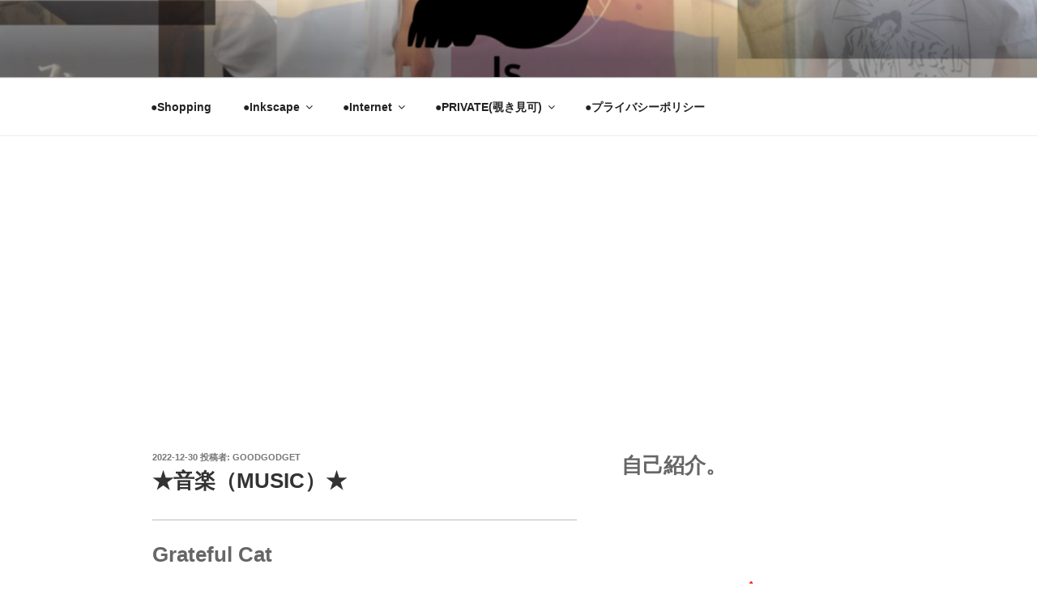

--- FILE ---
content_type: text/html; charset=UTF-8
request_url: https://hiza-tre.com/%E2%98%85music%E2%98%85/
body_size: 37219
content:
<!DOCTYPE html>
<html dir="ltr" lang="ja" prefix="og: https://ogp.me/ns#" class="no-js no-svg">
<head>
<meta charset="UTF-8">
<meta name="viewport" content="width=device-width, initial-scale=1.0">
<link rel="profile" href="https://gmpg.org/xfn/11">

<script>
(function(html){html.className = html.className.replace(/\bno-js\b/,'js')})(document.documentElement);
//# sourceURL=twentyseventeen_javascript_detection
</script>
<title>★音楽（MUSIC）★ |</title>

		<!-- All in One SEO 4.9.2 - aioseo.com -->
	<meta name="description" content="イケてる音楽、キレてる音楽、泣ける音楽、笑える音楽、音楽を使って全ての感情を表す。そんな、 Tシャツ、パーカー、日用雑貨！！！" />
	<meta name="robots" content="max-image-preview:large" />
	<meta name="author" content="goodgodget"/>
	<link rel="canonical" href="https://hiza-tre.com/%e2%98%85music%e2%98%85/" />
	<meta name="generator" content="All in One SEO (AIOSEO) 4.9.2" />

		<!-- Global site tag (gtag.js) - Google Analytics -->
<script async src="https://www.googletagmanager.com/gtag/js?id=UA-215065229-1"></script>
<script>
 window.dataLayer = window.dataLayer || [];
 function gtag(){dataLayer.push(arguments);}
 gtag('js', new Date());

 gtag('config', 'UA-215065229-1');
</script>
		<meta property="og:locale" content="ja_JP" />
		<meta property="og:site_name" content="| powered by 『ひざ通商。hiza-trading-company』" />
		<meta property="og:type" content="article" />
		<meta property="og:title" content="★音楽（MUSIC）★ |" />
		<meta property="og:description" content="イケてる音楽、キレてる音楽、泣ける音楽、笑える音楽、音楽を使って全ての感情を表す。そんな、 Tシャツ、パーカー、日用雑貨！！！" />
		<meta property="og:url" content="https://hiza-tre.com/%e2%98%85music%e2%98%85/" />
		<meta property="og:image" content="https://hiza-tre.com/wp-content/uploads/2021/05/1624793259-1000x1029.png.1.2020.00.0-2.jpg" />
		<meta property="og:image:secure_url" content="https://hiza-tre.com/wp-content/uploads/2021/05/1624793259-1000x1029.png.1.2020.00.0-2.jpg" />
		<meta property="article:published_time" content="2022-12-30T00:04:10+00:00" />
		<meta property="article:modified_time" content="2024-06-30T00:31:49+00:00" />
		<meta property="article:publisher" content="https://facebook.com/GOODGODGET" />
		<meta name="twitter:card" content="summary_large_image" />
		<meta name="twitter:site" content="@GOODGODGET" />
		<meta name="twitter:title" content="★音楽（MUSIC）★ |" />
		<meta name="twitter:description" content="イケてる音楽、キレてる音楽、泣ける音楽、笑える音楽、音楽を使って全ての感情を表す。そんな、 Tシャツ、パーカー、日用雑貨！！！" />
		<meta name="twitter:creator" content="@goodgodget3" />
		<meta name="twitter:image" content="https://hiza-tre.com/wp-content/uploads/2021/05/1624793259-1000x1029.png.1.2020.00.0-2.jpg" />
		<script type="application/ld+json" class="aioseo-schema">
			{"@context":"https:\/\/schema.org","@graph":[{"@type":"Article","@id":"https:\/\/hiza-tre.com\/%e2%98%85music%e2%98%85\/#article","name":"\u2605\u97f3\u697d\uff08MUSIC\uff09\u2605 |","headline":"\u2605\u97f3\u697d\uff08MUSIC\uff09\u2605","author":{"@id":"https:\/\/hiza-tre.com\/author\/goodgodget\/#author"},"publisher":{"@id":"https:\/\/hiza-tre.com\/#person"},"image":{"@type":"ImageObject","url":"https:\/\/hiza-tre.com\/wp-content\/uploads\/2022\/12\/grateful-cat-\u30a2\u30c3\u30d7\u7528\uff12\u773c\u93e1\u4fee\u6b63\u3002.png","@id":"https:\/\/hiza-tre.com\/%e2%98%85music%e2%98%85\/#articleImage"},"datePublished":"2022-12-30T09:04:10+09:00","dateModified":"2024-06-30T09:31:49+09:00","inLanguage":"ja","mainEntityOfPage":{"@id":"https:\/\/hiza-tre.com\/%e2%98%85music%e2%98%85\/#webpage"},"isPartOf":{"@id":"https:\/\/hiza-tre.com\/%e2%98%85music%e2%98%85\/#webpage"},"articleSection":"shop"},{"@type":"BreadcrumbList","@id":"https:\/\/hiza-tre.com\/%e2%98%85music%e2%98%85\/#breadcrumblist","itemListElement":[{"@type":"ListItem","@id":"https:\/\/hiza-tre.com#listItem","position":1,"name":"\u30db\u30fc\u30e0","item":"https:\/\/hiza-tre.com","nextItem":{"@type":"ListItem","@id":"https:\/\/hiza-tre.com\/category\/shop\/#listItem","name":"shop"}},{"@type":"ListItem","@id":"https:\/\/hiza-tre.com\/category\/shop\/#listItem","position":2,"name":"shop","item":"https:\/\/hiza-tre.com\/category\/shop\/","nextItem":{"@type":"ListItem","@id":"https:\/\/hiza-tre.com\/%e2%98%85music%e2%98%85\/#listItem","name":"\u2605\u97f3\u697d\uff08MUSIC\uff09\u2605"},"previousItem":{"@type":"ListItem","@id":"https:\/\/hiza-tre.com#listItem","name":"\u30db\u30fc\u30e0"}},{"@type":"ListItem","@id":"https:\/\/hiza-tre.com\/%e2%98%85music%e2%98%85\/#listItem","position":3,"name":"\u2605\u97f3\u697d\uff08MUSIC\uff09\u2605","previousItem":{"@type":"ListItem","@id":"https:\/\/hiza-tre.com\/category\/shop\/#listItem","name":"shop"}}]},{"@type":"Person","@id":"https:\/\/hiza-tre.com\/#person","name":"goodgodget","image":{"@type":"ImageObject","@id":"https:\/\/hiza-tre.com\/%e2%98%85music%e2%98%85\/#personImage","url":"https:\/\/secure.gravatar.com\/avatar\/d54a5157110ec882896a1d3b63dd31fdde99de528ea1e061a325362f8aca9f2d?s=96&d=mm&r=g","width":96,"height":96,"caption":"goodgodget"},"sameAs":["https:\/\/twitter.com\/goodgodget3"]},{"@type":"Person","@id":"https:\/\/hiza-tre.com\/author\/goodgodget\/#author","url":"https:\/\/hiza-tre.com\/author\/goodgodget\/","name":"goodgodget","image":{"@type":"ImageObject","@id":"https:\/\/hiza-tre.com\/%e2%98%85music%e2%98%85\/#authorImage","url":"https:\/\/secure.gravatar.com\/avatar\/d54a5157110ec882896a1d3b63dd31fdde99de528ea1e061a325362f8aca9f2d?s=96&d=mm&r=g","width":96,"height":96,"caption":"goodgodget"},"sameAs":["https:\/\/twitter.com\/goodgodget3"]},{"@type":"WebPage","@id":"https:\/\/hiza-tre.com\/%e2%98%85music%e2%98%85\/#webpage","url":"https:\/\/hiza-tre.com\/%e2%98%85music%e2%98%85\/","name":"\u2605\u97f3\u697d\uff08MUSIC\uff09\u2605 |","description":"\u30a4\u30b1\u3066\u308b\u97f3\u697d\u3001\u30ad\u30ec\u3066\u308b\u97f3\u697d\u3001\u6ce3\u3051\u308b\u97f3\u697d\u3001\u7b11\u3048\u308b\u97f3\u697d\u3001\u97f3\u697d\u3092\u4f7f\u3063\u3066\u5168\u3066\u306e\u611f\u60c5\u3092\u8868\u3059\u3002\u305d\u3093\u306a\u3001 T\u30b7\u30e3\u30c4\u3001\u30d1\u30fc\u30ab\u30fc\u3001\u65e5\u7528\u96d1\u8ca8\uff01\uff01\uff01","inLanguage":"ja","isPartOf":{"@id":"https:\/\/hiza-tre.com\/#website"},"breadcrumb":{"@id":"https:\/\/hiza-tre.com\/%e2%98%85music%e2%98%85\/#breadcrumblist"},"author":{"@id":"https:\/\/hiza-tre.com\/author\/goodgodget\/#author"},"creator":{"@id":"https:\/\/hiza-tre.com\/author\/goodgodget\/#author"},"datePublished":"2022-12-30T09:04:10+09:00","dateModified":"2024-06-30T09:31:49+09:00"},{"@type":"WebSite","@id":"https:\/\/hiza-tre.com\/#website","url":"https:\/\/hiza-tre.com\/","description":"powered by \u300e\u3072\u3056\u901a\u5546\u3002hiza-trading-company\u300f","inLanguage":"ja","publisher":{"@id":"https:\/\/hiza-tre.com\/#person"}}]}
		</script>
		<!-- All in One SEO -->

<link rel='dns-prefetch' href='//www.googletagmanager.com' />
<link rel='dns-prefetch' href='//pagead2.googlesyndication.com' />
<link rel="alternate" type="application/rss+xml" title=" &raquo; フィード" href="https://hiza-tre.com/feed/" />
<link rel="alternate" type="application/rss+xml" title=" &raquo; コメントフィード" href="https://hiza-tre.com/comments/feed/" />
<link rel="alternate" type="application/rss+xml" title=" &raquo; ★音楽（MUSIC）★ のコメントのフィード" href="https://hiza-tre.com/%e2%98%85music%e2%98%85/feed/" />
<link rel="alternate" title="oEmbed (JSON)" type="application/json+oembed" href="https://hiza-tre.com/wp-json/oembed/1.0/embed?url=https%3A%2F%2Fhiza-tre.com%2F%25e2%2598%2585music%25e2%2598%2585%2F" />
<link rel="alternate" title="oEmbed (XML)" type="text/xml+oembed" href="https://hiza-tre.com/wp-json/oembed/1.0/embed?url=https%3A%2F%2Fhiza-tre.com%2F%25e2%2598%2585music%25e2%2598%2585%2F&#038;format=xml" />

<!-- SEO SIMPLE PACK 3.6.2 -->
<meta name="description" content="Grateful Cat T-SHIRTS TRINITY SUZURI UP-T Freddie/EXCITE ●Freddie/非日常口 T-SHIRTS TRINITY UP-T Freddie/STOP&amp;WALK ●Fred">
<link rel="canonical" href="https://hiza-tre.com/%e2%98%85music%e2%98%85/">
<meta property="og:locale" content="ja_JP">
<meta property="og:type" content="article">
<meta property="og:title" content="★音楽（MUSIC）★ |">
<meta property="og:description" content="Grateful Cat T-SHIRTS TRINITY SUZURI UP-T Freddie/EXCITE ●Freddie/非日常口 T-SHIRTS TRINITY UP-T Freddie/STOP&amp;WALK ●Fred">
<meta property="og:url" content="https://hiza-tre.com/%e2%98%85music%e2%98%85/">
<meta name="twitter:card" content="summary_large_image">
<!-- Google Analytics (gtag.js) -->
<script async src="https://www.googletagmanager.com/gtag/js?id=G-MJMDRFQQ2P"></script>
<script>
	window.dataLayer = window.dataLayer || [];
	function gtag(){dataLayer.push(arguments);}
	gtag("js", new Date());
	gtag("config", "G-MJMDRFQQ2P");
</script>
	<!-- / SEO SIMPLE PACK -->

<style id='wp-img-auto-sizes-contain-inline-css'>
img:is([sizes=auto i],[sizes^="auto," i]){contain-intrinsic-size:3000px 1500px}
/*# sourceURL=wp-img-auto-sizes-contain-inline-css */
</style>
<style id='wp-emoji-styles-inline-css'>

	img.wp-smiley, img.emoji {
		display: inline !important;
		border: none !important;
		box-shadow: none !important;
		height: 1em !important;
		width: 1em !important;
		margin: 0 0.07em !important;
		vertical-align: -0.1em !important;
		background: none !important;
		padding: 0 !important;
	}
/*# sourceURL=wp-emoji-styles-inline-css */
</style>
<style id='wp-block-library-inline-css'>
:root{--wp-block-synced-color:#7a00df;--wp-block-synced-color--rgb:122,0,223;--wp-bound-block-color:var(--wp-block-synced-color);--wp-editor-canvas-background:#ddd;--wp-admin-theme-color:#007cba;--wp-admin-theme-color--rgb:0,124,186;--wp-admin-theme-color-darker-10:#006ba1;--wp-admin-theme-color-darker-10--rgb:0,107,160.5;--wp-admin-theme-color-darker-20:#005a87;--wp-admin-theme-color-darker-20--rgb:0,90,135;--wp-admin-border-width-focus:2px}@media (min-resolution:192dpi){:root{--wp-admin-border-width-focus:1.5px}}.wp-element-button{cursor:pointer}:root .has-very-light-gray-background-color{background-color:#eee}:root .has-very-dark-gray-background-color{background-color:#313131}:root .has-very-light-gray-color{color:#eee}:root .has-very-dark-gray-color{color:#313131}:root .has-vivid-green-cyan-to-vivid-cyan-blue-gradient-background{background:linear-gradient(135deg,#00d084,#0693e3)}:root .has-purple-crush-gradient-background{background:linear-gradient(135deg,#34e2e4,#4721fb 50%,#ab1dfe)}:root .has-hazy-dawn-gradient-background{background:linear-gradient(135deg,#faaca8,#dad0ec)}:root .has-subdued-olive-gradient-background{background:linear-gradient(135deg,#fafae1,#67a671)}:root .has-atomic-cream-gradient-background{background:linear-gradient(135deg,#fdd79a,#004a59)}:root .has-nightshade-gradient-background{background:linear-gradient(135deg,#330968,#31cdcf)}:root .has-midnight-gradient-background{background:linear-gradient(135deg,#020381,#2874fc)}:root{--wp--preset--font-size--normal:16px;--wp--preset--font-size--huge:42px}.has-regular-font-size{font-size:1em}.has-larger-font-size{font-size:2.625em}.has-normal-font-size{font-size:var(--wp--preset--font-size--normal)}.has-huge-font-size{font-size:var(--wp--preset--font-size--huge)}.has-text-align-center{text-align:center}.has-text-align-left{text-align:left}.has-text-align-right{text-align:right}.has-fit-text{white-space:nowrap!important}#end-resizable-editor-section{display:none}.aligncenter{clear:both}.items-justified-left{justify-content:flex-start}.items-justified-center{justify-content:center}.items-justified-right{justify-content:flex-end}.items-justified-space-between{justify-content:space-between}.screen-reader-text{border:0;clip-path:inset(50%);height:1px;margin:-1px;overflow:hidden;padding:0;position:absolute;width:1px;word-wrap:normal!important}.screen-reader-text:focus{background-color:#ddd;clip-path:none;color:#444;display:block;font-size:1em;height:auto;left:5px;line-height:normal;padding:15px 23px 14px;text-decoration:none;top:5px;width:auto;z-index:100000}html :where(.has-border-color){border-style:solid}html :where([style*=border-top-color]){border-top-style:solid}html :where([style*=border-right-color]){border-right-style:solid}html :where([style*=border-bottom-color]){border-bottom-style:solid}html :where([style*=border-left-color]){border-left-style:solid}html :where([style*=border-width]){border-style:solid}html :where([style*=border-top-width]){border-top-style:solid}html :where([style*=border-right-width]){border-right-style:solid}html :where([style*=border-bottom-width]){border-bottom-style:solid}html :where([style*=border-left-width]){border-left-style:solid}html :where(img[class*=wp-image-]){height:auto;max-width:100%}:where(figure){margin:0 0 1em}html :where(.is-position-sticky){--wp-admin--admin-bar--position-offset:var(--wp-admin--admin-bar--height,0px)}@media screen and (max-width:600px){html :where(.is-position-sticky){--wp-admin--admin-bar--position-offset:0px}}

/*# sourceURL=wp-block-library-inline-css */
</style><style id='wp-block-categories-inline-css'>
.wp-block-categories{box-sizing:border-box}.wp-block-categories.alignleft{margin-right:2em}.wp-block-categories.alignright{margin-left:2em}.wp-block-categories.wp-block-categories-dropdown.aligncenter{text-align:center}.wp-block-categories .wp-block-categories__label{display:block;width:100%}
/*# sourceURL=https://hiza-tre.com/wp-includes/blocks/categories/style.min.css */
</style>
<style id='wp-block-heading-inline-css'>
h1:where(.wp-block-heading).has-background,h2:where(.wp-block-heading).has-background,h3:where(.wp-block-heading).has-background,h4:where(.wp-block-heading).has-background,h5:where(.wp-block-heading).has-background,h6:where(.wp-block-heading).has-background{padding:1.25em 2.375em}h1.has-text-align-left[style*=writing-mode]:where([style*=vertical-lr]),h1.has-text-align-right[style*=writing-mode]:where([style*=vertical-rl]),h2.has-text-align-left[style*=writing-mode]:where([style*=vertical-lr]),h2.has-text-align-right[style*=writing-mode]:where([style*=vertical-rl]),h3.has-text-align-left[style*=writing-mode]:where([style*=vertical-lr]),h3.has-text-align-right[style*=writing-mode]:where([style*=vertical-rl]),h4.has-text-align-left[style*=writing-mode]:where([style*=vertical-lr]),h4.has-text-align-right[style*=writing-mode]:where([style*=vertical-rl]),h5.has-text-align-left[style*=writing-mode]:where([style*=vertical-lr]),h5.has-text-align-right[style*=writing-mode]:where([style*=vertical-rl]),h6.has-text-align-left[style*=writing-mode]:where([style*=vertical-lr]),h6.has-text-align-right[style*=writing-mode]:where([style*=vertical-rl]){rotate:180deg}
/*# sourceURL=https://hiza-tre.com/wp-includes/blocks/heading/style.min.css */
</style>
<style id='wp-block-image-inline-css'>
.wp-block-image>a,.wp-block-image>figure>a{display:inline-block}.wp-block-image img{box-sizing:border-box;height:auto;max-width:100%;vertical-align:bottom}@media not (prefers-reduced-motion){.wp-block-image img.hide{visibility:hidden}.wp-block-image img.show{animation:show-content-image .4s}}.wp-block-image[style*=border-radius] img,.wp-block-image[style*=border-radius]>a{border-radius:inherit}.wp-block-image.has-custom-border img{box-sizing:border-box}.wp-block-image.aligncenter{text-align:center}.wp-block-image.alignfull>a,.wp-block-image.alignwide>a{width:100%}.wp-block-image.alignfull img,.wp-block-image.alignwide img{height:auto;width:100%}.wp-block-image .aligncenter,.wp-block-image .alignleft,.wp-block-image .alignright,.wp-block-image.aligncenter,.wp-block-image.alignleft,.wp-block-image.alignright{display:table}.wp-block-image .aligncenter>figcaption,.wp-block-image .alignleft>figcaption,.wp-block-image .alignright>figcaption,.wp-block-image.aligncenter>figcaption,.wp-block-image.alignleft>figcaption,.wp-block-image.alignright>figcaption{caption-side:bottom;display:table-caption}.wp-block-image .alignleft{float:left;margin:.5em 1em .5em 0}.wp-block-image .alignright{float:right;margin:.5em 0 .5em 1em}.wp-block-image .aligncenter{margin-left:auto;margin-right:auto}.wp-block-image :where(figcaption){margin-bottom:1em;margin-top:.5em}.wp-block-image.is-style-circle-mask img{border-radius:9999px}@supports ((-webkit-mask-image:none) or (mask-image:none)) or (-webkit-mask-image:none){.wp-block-image.is-style-circle-mask img{border-radius:0;-webkit-mask-image:url('data:image/svg+xml;utf8,<svg viewBox="0 0 100 100" xmlns="http://www.w3.org/2000/svg"><circle cx="50" cy="50" r="50"/></svg>');mask-image:url('data:image/svg+xml;utf8,<svg viewBox="0 0 100 100" xmlns="http://www.w3.org/2000/svg"><circle cx="50" cy="50" r="50"/></svg>');mask-mode:alpha;-webkit-mask-position:center;mask-position:center;-webkit-mask-repeat:no-repeat;mask-repeat:no-repeat;-webkit-mask-size:contain;mask-size:contain}}:root :where(.wp-block-image.is-style-rounded img,.wp-block-image .is-style-rounded img){border-radius:9999px}.wp-block-image figure{margin:0}.wp-lightbox-container{display:flex;flex-direction:column;position:relative}.wp-lightbox-container img{cursor:zoom-in}.wp-lightbox-container img:hover+button{opacity:1}.wp-lightbox-container button{align-items:center;backdrop-filter:blur(16px) saturate(180%);background-color:#5a5a5a40;border:none;border-radius:4px;cursor:zoom-in;display:flex;height:20px;justify-content:center;opacity:0;padding:0;position:absolute;right:16px;text-align:center;top:16px;width:20px;z-index:100}@media not (prefers-reduced-motion){.wp-lightbox-container button{transition:opacity .2s ease}}.wp-lightbox-container button:focus-visible{outline:3px auto #5a5a5a40;outline:3px auto -webkit-focus-ring-color;outline-offset:3px}.wp-lightbox-container button:hover{cursor:pointer;opacity:1}.wp-lightbox-container button:focus{opacity:1}.wp-lightbox-container button:focus,.wp-lightbox-container button:hover,.wp-lightbox-container button:not(:hover):not(:active):not(.has-background){background-color:#5a5a5a40;border:none}.wp-lightbox-overlay{box-sizing:border-box;cursor:zoom-out;height:100vh;left:0;overflow:hidden;position:fixed;top:0;visibility:hidden;width:100%;z-index:100000}.wp-lightbox-overlay .close-button{align-items:center;cursor:pointer;display:flex;justify-content:center;min-height:40px;min-width:40px;padding:0;position:absolute;right:calc(env(safe-area-inset-right) + 16px);top:calc(env(safe-area-inset-top) + 16px);z-index:5000000}.wp-lightbox-overlay .close-button:focus,.wp-lightbox-overlay .close-button:hover,.wp-lightbox-overlay .close-button:not(:hover):not(:active):not(.has-background){background:none;border:none}.wp-lightbox-overlay .lightbox-image-container{height:var(--wp--lightbox-container-height);left:50%;overflow:hidden;position:absolute;top:50%;transform:translate(-50%,-50%);transform-origin:top left;width:var(--wp--lightbox-container-width);z-index:9999999999}.wp-lightbox-overlay .wp-block-image{align-items:center;box-sizing:border-box;display:flex;height:100%;justify-content:center;margin:0;position:relative;transform-origin:0 0;width:100%;z-index:3000000}.wp-lightbox-overlay .wp-block-image img{height:var(--wp--lightbox-image-height);min-height:var(--wp--lightbox-image-height);min-width:var(--wp--lightbox-image-width);width:var(--wp--lightbox-image-width)}.wp-lightbox-overlay .wp-block-image figcaption{display:none}.wp-lightbox-overlay button{background:none;border:none}.wp-lightbox-overlay .scrim{background-color:#fff;height:100%;opacity:.9;position:absolute;width:100%;z-index:2000000}.wp-lightbox-overlay.active{visibility:visible}@media not (prefers-reduced-motion){.wp-lightbox-overlay.active{animation:turn-on-visibility .25s both}.wp-lightbox-overlay.active img{animation:turn-on-visibility .35s both}.wp-lightbox-overlay.show-closing-animation:not(.active){animation:turn-off-visibility .35s both}.wp-lightbox-overlay.show-closing-animation:not(.active) img{animation:turn-off-visibility .25s both}.wp-lightbox-overlay.zoom.active{animation:none;opacity:1;visibility:visible}.wp-lightbox-overlay.zoom.active .lightbox-image-container{animation:lightbox-zoom-in .4s}.wp-lightbox-overlay.zoom.active .lightbox-image-container img{animation:none}.wp-lightbox-overlay.zoom.active .scrim{animation:turn-on-visibility .4s forwards}.wp-lightbox-overlay.zoom.show-closing-animation:not(.active){animation:none}.wp-lightbox-overlay.zoom.show-closing-animation:not(.active) .lightbox-image-container{animation:lightbox-zoom-out .4s}.wp-lightbox-overlay.zoom.show-closing-animation:not(.active) .lightbox-image-container img{animation:none}.wp-lightbox-overlay.zoom.show-closing-animation:not(.active) .scrim{animation:turn-off-visibility .4s forwards}}@keyframes show-content-image{0%{visibility:hidden}99%{visibility:hidden}to{visibility:visible}}@keyframes turn-on-visibility{0%{opacity:0}to{opacity:1}}@keyframes turn-off-visibility{0%{opacity:1;visibility:visible}99%{opacity:0;visibility:visible}to{opacity:0;visibility:hidden}}@keyframes lightbox-zoom-in{0%{transform:translate(calc((-100vw + var(--wp--lightbox-scrollbar-width))/2 + var(--wp--lightbox-initial-left-position)),calc(-50vh + var(--wp--lightbox-initial-top-position))) scale(var(--wp--lightbox-scale))}to{transform:translate(-50%,-50%) scale(1)}}@keyframes lightbox-zoom-out{0%{transform:translate(-50%,-50%) scale(1);visibility:visible}99%{visibility:visible}to{transform:translate(calc((-100vw + var(--wp--lightbox-scrollbar-width))/2 + var(--wp--lightbox-initial-left-position)),calc(-50vh + var(--wp--lightbox-initial-top-position))) scale(var(--wp--lightbox-scale));visibility:hidden}}
/*# sourceURL=https://hiza-tre.com/wp-includes/blocks/image/style.min.css */
</style>
<style id='wp-block-image-theme-inline-css'>
:root :where(.wp-block-image figcaption){color:#555;font-size:13px;text-align:center}.is-dark-theme :root :where(.wp-block-image figcaption){color:#ffffffa6}.wp-block-image{margin:0 0 1em}
/*# sourceURL=https://hiza-tre.com/wp-includes/blocks/image/theme.min.css */
</style>
<style id='wp-block-list-inline-css'>
ol,ul{box-sizing:border-box}:root :where(.wp-block-list.has-background){padding:1.25em 2.375em}
/*# sourceURL=https://hiza-tre.com/wp-includes/blocks/list/style.min.css */
</style>
<style id='wp-block-columns-inline-css'>
.wp-block-columns{box-sizing:border-box;display:flex;flex-wrap:wrap!important}@media (min-width:782px){.wp-block-columns{flex-wrap:nowrap!important}}.wp-block-columns{align-items:normal!important}.wp-block-columns.are-vertically-aligned-top{align-items:flex-start}.wp-block-columns.are-vertically-aligned-center{align-items:center}.wp-block-columns.are-vertically-aligned-bottom{align-items:flex-end}@media (max-width:781px){.wp-block-columns:not(.is-not-stacked-on-mobile)>.wp-block-column{flex-basis:100%!important}}@media (min-width:782px){.wp-block-columns:not(.is-not-stacked-on-mobile)>.wp-block-column{flex-basis:0;flex-grow:1}.wp-block-columns:not(.is-not-stacked-on-mobile)>.wp-block-column[style*=flex-basis]{flex-grow:0}}.wp-block-columns.is-not-stacked-on-mobile{flex-wrap:nowrap!important}.wp-block-columns.is-not-stacked-on-mobile>.wp-block-column{flex-basis:0;flex-grow:1}.wp-block-columns.is-not-stacked-on-mobile>.wp-block-column[style*=flex-basis]{flex-grow:0}:where(.wp-block-columns){margin-bottom:1.75em}:where(.wp-block-columns.has-background){padding:1.25em 2.375em}.wp-block-column{flex-grow:1;min-width:0;overflow-wrap:break-word;word-break:break-word}.wp-block-column.is-vertically-aligned-top{align-self:flex-start}.wp-block-column.is-vertically-aligned-center{align-self:center}.wp-block-column.is-vertically-aligned-bottom{align-self:flex-end}.wp-block-column.is-vertically-aligned-stretch{align-self:stretch}.wp-block-column.is-vertically-aligned-bottom,.wp-block-column.is-vertically-aligned-center,.wp-block-column.is-vertically-aligned-top{width:100%}
/*# sourceURL=https://hiza-tre.com/wp-includes/blocks/columns/style.min.css */
</style>
<style id='wp-block-paragraph-inline-css'>
.is-small-text{font-size:.875em}.is-regular-text{font-size:1em}.is-large-text{font-size:2.25em}.is-larger-text{font-size:3em}.has-drop-cap:not(:focus):first-letter{float:left;font-size:8.4em;font-style:normal;font-weight:100;line-height:.68;margin:.05em .1em 0 0;text-transform:uppercase}body.rtl .has-drop-cap:not(:focus):first-letter{float:none;margin-left:.1em}p.has-drop-cap.has-background{overflow:hidden}:root :where(p.has-background){padding:1.25em 2.375em}:where(p.has-text-color:not(.has-link-color)) a{color:inherit}p.has-text-align-left[style*="writing-mode:vertical-lr"],p.has-text-align-right[style*="writing-mode:vertical-rl"]{rotate:180deg}
/*# sourceURL=https://hiza-tre.com/wp-includes/blocks/paragraph/style.min.css */
</style>
<style id='wp-block-separator-inline-css'>
@charset "UTF-8";.wp-block-separator{border:none;border-top:2px solid}:root :where(.wp-block-separator.is-style-dots){height:auto;line-height:1;text-align:center}:root :where(.wp-block-separator.is-style-dots):before{color:currentColor;content:"···";font-family:serif;font-size:1.5em;letter-spacing:2em;padding-left:2em}.wp-block-separator.is-style-dots{background:none!important;border:none!important}
/*# sourceURL=https://hiza-tre.com/wp-includes/blocks/separator/style.min.css */
</style>
<style id='wp-block-separator-theme-inline-css'>
.wp-block-separator.has-css-opacity{opacity:.4}.wp-block-separator{border:none;border-bottom:2px solid;margin-left:auto;margin-right:auto}.wp-block-separator.has-alpha-channel-opacity{opacity:1}.wp-block-separator:not(.is-style-wide):not(.is-style-dots){width:100px}.wp-block-separator.has-background:not(.is-style-dots){border-bottom:none;height:1px}.wp-block-separator.has-background:not(.is-style-wide):not(.is-style-dots){height:2px}
/*# sourceURL=https://hiza-tre.com/wp-includes/blocks/separator/theme.min.css */
</style>
<style id='global-styles-inline-css'>
:root{--wp--preset--aspect-ratio--square: 1;--wp--preset--aspect-ratio--4-3: 4/3;--wp--preset--aspect-ratio--3-4: 3/4;--wp--preset--aspect-ratio--3-2: 3/2;--wp--preset--aspect-ratio--2-3: 2/3;--wp--preset--aspect-ratio--16-9: 16/9;--wp--preset--aspect-ratio--9-16: 9/16;--wp--preset--color--black: #000000;--wp--preset--color--cyan-bluish-gray: #abb8c3;--wp--preset--color--white: #ffffff;--wp--preset--color--pale-pink: #f78da7;--wp--preset--color--vivid-red: #cf2e2e;--wp--preset--color--luminous-vivid-orange: #ff6900;--wp--preset--color--luminous-vivid-amber: #fcb900;--wp--preset--color--light-green-cyan: #7bdcb5;--wp--preset--color--vivid-green-cyan: #00d084;--wp--preset--color--pale-cyan-blue: #8ed1fc;--wp--preset--color--vivid-cyan-blue: #0693e3;--wp--preset--color--vivid-purple: #9b51e0;--wp--preset--gradient--vivid-cyan-blue-to-vivid-purple: linear-gradient(135deg,rgb(6,147,227) 0%,rgb(155,81,224) 100%);--wp--preset--gradient--light-green-cyan-to-vivid-green-cyan: linear-gradient(135deg,rgb(122,220,180) 0%,rgb(0,208,130) 100%);--wp--preset--gradient--luminous-vivid-amber-to-luminous-vivid-orange: linear-gradient(135deg,rgb(252,185,0) 0%,rgb(255,105,0) 100%);--wp--preset--gradient--luminous-vivid-orange-to-vivid-red: linear-gradient(135deg,rgb(255,105,0) 0%,rgb(207,46,46) 100%);--wp--preset--gradient--very-light-gray-to-cyan-bluish-gray: linear-gradient(135deg,rgb(238,238,238) 0%,rgb(169,184,195) 100%);--wp--preset--gradient--cool-to-warm-spectrum: linear-gradient(135deg,rgb(74,234,220) 0%,rgb(151,120,209) 20%,rgb(207,42,186) 40%,rgb(238,44,130) 60%,rgb(251,105,98) 80%,rgb(254,248,76) 100%);--wp--preset--gradient--blush-light-purple: linear-gradient(135deg,rgb(255,206,236) 0%,rgb(152,150,240) 100%);--wp--preset--gradient--blush-bordeaux: linear-gradient(135deg,rgb(254,205,165) 0%,rgb(254,45,45) 50%,rgb(107,0,62) 100%);--wp--preset--gradient--luminous-dusk: linear-gradient(135deg,rgb(255,203,112) 0%,rgb(199,81,192) 50%,rgb(65,88,208) 100%);--wp--preset--gradient--pale-ocean: linear-gradient(135deg,rgb(255,245,203) 0%,rgb(182,227,212) 50%,rgb(51,167,181) 100%);--wp--preset--gradient--electric-grass: linear-gradient(135deg,rgb(202,248,128) 0%,rgb(113,206,126) 100%);--wp--preset--gradient--midnight: linear-gradient(135deg,rgb(2,3,129) 0%,rgb(40,116,252) 100%);--wp--preset--font-size--small: 13px;--wp--preset--font-size--medium: 20px;--wp--preset--font-size--large: 36px;--wp--preset--font-size--x-large: 42px;--wp--preset--spacing--20: 0.44rem;--wp--preset--spacing--30: 0.67rem;--wp--preset--spacing--40: 1rem;--wp--preset--spacing--50: 1.5rem;--wp--preset--spacing--60: 2.25rem;--wp--preset--spacing--70: 3.38rem;--wp--preset--spacing--80: 5.06rem;--wp--preset--shadow--natural: 6px 6px 9px rgba(0, 0, 0, 0.2);--wp--preset--shadow--deep: 12px 12px 50px rgba(0, 0, 0, 0.4);--wp--preset--shadow--sharp: 6px 6px 0px rgba(0, 0, 0, 0.2);--wp--preset--shadow--outlined: 6px 6px 0px -3px rgb(255, 255, 255), 6px 6px rgb(0, 0, 0);--wp--preset--shadow--crisp: 6px 6px 0px rgb(0, 0, 0);}:where(.is-layout-flex){gap: 0.5em;}:where(.is-layout-grid){gap: 0.5em;}body .is-layout-flex{display: flex;}.is-layout-flex{flex-wrap: wrap;align-items: center;}.is-layout-flex > :is(*, div){margin: 0;}body .is-layout-grid{display: grid;}.is-layout-grid > :is(*, div){margin: 0;}:where(.wp-block-columns.is-layout-flex){gap: 2em;}:where(.wp-block-columns.is-layout-grid){gap: 2em;}:where(.wp-block-post-template.is-layout-flex){gap: 1.25em;}:where(.wp-block-post-template.is-layout-grid){gap: 1.25em;}.has-black-color{color: var(--wp--preset--color--black) !important;}.has-cyan-bluish-gray-color{color: var(--wp--preset--color--cyan-bluish-gray) !important;}.has-white-color{color: var(--wp--preset--color--white) !important;}.has-pale-pink-color{color: var(--wp--preset--color--pale-pink) !important;}.has-vivid-red-color{color: var(--wp--preset--color--vivid-red) !important;}.has-luminous-vivid-orange-color{color: var(--wp--preset--color--luminous-vivid-orange) !important;}.has-luminous-vivid-amber-color{color: var(--wp--preset--color--luminous-vivid-amber) !important;}.has-light-green-cyan-color{color: var(--wp--preset--color--light-green-cyan) !important;}.has-vivid-green-cyan-color{color: var(--wp--preset--color--vivid-green-cyan) !important;}.has-pale-cyan-blue-color{color: var(--wp--preset--color--pale-cyan-blue) !important;}.has-vivid-cyan-blue-color{color: var(--wp--preset--color--vivid-cyan-blue) !important;}.has-vivid-purple-color{color: var(--wp--preset--color--vivid-purple) !important;}.has-black-background-color{background-color: var(--wp--preset--color--black) !important;}.has-cyan-bluish-gray-background-color{background-color: var(--wp--preset--color--cyan-bluish-gray) !important;}.has-white-background-color{background-color: var(--wp--preset--color--white) !important;}.has-pale-pink-background-color{background-color: var(--wp--preset--color--pale-pink) !important;}.has-vivid-red-background-color{background-color: var(--wp--preset--color--vivid-red) !important;}.has-luminous-vivid-orange-background-color{background-color: var(--wp--preset--color--luminous-vivid-orange) !important;}.has-luminous-vivid-amber-background-color{background-color: var(--wp--preset--color--luminous-vivid-amber) !important;}.has-light-green-cyan-background-color{background-color: var(--wp--preset--color--light-green-cyan) !important;}.has-vivid-green-cyan-background-color{background-color: var(--wp--preset--color--vivid-green-cyan) !important;}.has-pale-cyan-blue-background-color{background-color: var(--wp--preset--color--pale-cyan-blue) !important;}.has-vivid-cyan-blue-background-color{background-color: var(--wp--preset--color--vivid-cyan-blue) !important;}.has-vivid-purple-background-color{background-color: var(--wp--preset--color--vivid-purple) !important;}.has-black-border-color{border-color: var(--wp--preset--color--black) !important;}.has-cyan-bluish-gray-border-color{border-color: var(--wp--preset--color--cyan-bluish-gray) !important;}.has-white-border-color{border-color: var(--wp--preset--color--white) !important;}.has-pale-pink-border-color{border-color: var(--wp--preset--color--pale-pink) !important;}.has-vivid-red-border-color{border-color: var(--wp--preset--color--vivid-red) !important;}.has-luminous-vivid-orange-border-color{border-color: var(--wp--preset--color--luminous-vivid-orange) !important;}.has-luminous-vivid-amber-border-color{border-color: var(--wp--preset--color--luminous-vivid-amber) !important;}.has-light-green-cyan-border-color{border-color: var(--wp--preset--color--light-green-cyan) !important;}.has-vivid-green-cyan-border-color{border-color: var(--wp--preset--color--vivid-green-cyan) !important;}.has-pale-cyan-blue-border-color{border-color: var(--wp--preset--color--pale-cyan-blue) !important;}.has-vivid-cyan-blue-border-color{border-color: var(--wp--preset--color--vivid-cyan-blue) !important;}.has-vivid-purple-border-color{border-color: var(--wp--preset--color--vivid-purple) !important;}.has-vivid-cyan-blue-to-vivid-purple-gradient-background{background: var(--wp--preset--gradient--vivid-cyan-blue-to-vivid-purple) !important;}.has-light-green-cyan-to-vivid-green-cyan-gradient-background{background: var(--wp--preset--gradient--light-green-cyan-to-vivid-green-cyan) !important;}.has-luminous-vivid-amber-to-luminous-vivid-orange-gradient-background{background: var(--wp--preset--gradient--luminous-vivid-amber-to-luminous-vivid-orange) !important;}.has-luminous-vivid-orange-to-vivid-red-gradient-background{background: var(--wp--preset--gradient--luminous-vivid-orange-to-vivid-red) !important;}.has-very-light-gray-to-cyan-bluish-gray-gradient-background{background: var(--wp--preset--gradient--very-light-gray-to-cyan-bluish-gray) !important;}.has-cool-to-warm-spectrum-gradient-background{background: var(--wp--preset--gradient--cool-to-warm-spectrum) !important;}.has-blush-light-purple-gradient-background{background: var(--wp--preset--gradient--blush-light-purple) !important;}.has-blush-bordeaux-gradient-background{background: var(--wp--preset--gradient--blush-bordeaux) !important;}.has-luminous-dusk-gradient-background{background: var(--wp--preset--gradient--luminous-dusk) !important;}.has-pale-ocean-gradient-background{background: var(--wp--preset--gradient--pale-ocean) !important;}.has-electric-grass-gradient-background{background: var(--wp--preset--gradient--electric-grass) !important;}.has-midnight-gradient-background{background: var(--wp--preset--gradient--midnight) !important;}.has-small-font-size{font-size: var(--wp--preset--font-size--small) !important;}.has-medium-font-size{font-size: var(--wp--preset--font-size--medium) !important;}.has-large-font-size{font-size: var(--wp--preset--font-size--large) !important;}.has-x-large-font-size{font-size: var(--wp--preset--font-size--x-large) !important;}
:where(.wp-block-columns.is-layout-flex){gap: 2em;}:where(.wp-block-columns.is-layout-grid){gap: 2em;}
/*# sourceURL=global-styles-inline-css */
</style>
<style id='core-block-supports-inline-css'>
.wp-container-core-columns-is-layout-9d6595d7{flex-wrap:nowrap;}
/*# sourceURL=core-block-supports-inline-css */
</style>

<style id='classic-theme-styles-inline-css'>
/*! This file is auto-generated */
.wp-block-button__link{color:#fff;background-color:#32373c;border-radius:9999px;box-shadow:none;text-decoration:none;padding:calc(.667em + 2px) calc(1.333em + 2px);font-size:1.125em}.wp-block-file__button{background:#32373c;color:#fff;text-decoration:none}
/*# sourceURL=/wp-includes/css/classic-themes.min.css */
</style>
<link rel='stylesheet' id='parent-style-css' href='https://hiza-tre.com/wp-content/themes/twentyseventeen/style.css?ver=6.9' media='all' />
<link rel='stylesheet' id='twentyseventeen-style-css' href='https://hiza-tre.com/wp-content/themes/hiza-tre_child/style.css?ver=20251202' media='all' />
<link rel='stylesheet' id='twentyseventeen-block-style-css' href='https://hiza-tre.com/wp-content/themes/twentyseventeen/assets/css/blocks.css?ver=20240729' media='all' />
<!--n2css--><!--n2js--><script src="https://hiza-tre.com/wp-includes/js/jquery/jquery.min.js?ver=3.7.1" id="jquery-core-js"></script>
<script src="https://hiza-tre.com/wp-includes/js/jquery/jquery-migrate.min.js?ver=3.4.1" id="jquery-migrate-js"></script>
<script id="twentyseventeen-global-js-extra">
var twentyseventeenScreenReaderText = {"quote":"\u003Csvg class=\"icon icon-quote-right\" aria-hidden=\"true\" role=\"img\"\u003E \u003Cuse href=\"#icon-quote-right\" xlink:href=\"#icon-quote-right\"\u003E\u003C/use\u003E \u003C/svg\u003E","expand":"\u30b5\u30d6\u30e1\u30cb\u30e5\u30fc\u3092\u5c55\u958b","collapse":"\u30b5\u30d6\u30e1\u30cb\u30e5\u30fc\u3092\u9589\u3058\u308b","icon":"\u003Csvg class=\"icon icon-angle-down\" aria-hidden=\"true\" role=\"img\"\u003E \u003Cuse href=\"#icon-angle-down\" xlink:href=\"#icon-angle-down\"\u003E\u003C/use\u003E \u003Cspan class=\"svg-fallback icon-angle-down\"\u003E\u003C/span\u003E\u003C/svg\u003E"};
//# sourceURL=twentyseventeen-global-js-extra
</script>
<script src="https://hiza-tre.com/wp-content/themes/twentyseventeen/assets/js/global.js?ver=20211130" id="twentyseventeen-global-js" defer data-wp-strategy="defer"></script>
<script src="https://hiza-tre.com/wp-content/themes/twentyseventeen/assets/js/navigation.js?ver=20210122" id="twentyseventeen-navigation-js" defer data-wp-strategy="defer"></script>

<!-- Site Kit によって追加された Google タグ（gtag.js）スニペット -->
<!-- Google アナリティクス スニペット (Site Kit が追加) -->
<script src="https://www.googletagmanager.com/gtag/js?id=G-2LJZWSMS17" id="google_gtagjs-js" async></script>
<script id="google_gtagjs-js-after">
window.dataLayer = window.dataLayer || [];function gtag(){dataLayer.push(arguments);}
gtag("set","linker",{"domains":["hiza-tre.com"]});
gtag("js", new Date());
gtag("set", "developer_id.dZTNiMT", true);
gtag("config", "G-2LJZWSMS17");
//# sourceURL=google_gtagjs-js-after
</script>
<link rel="https://api.w.org/" href="https://hiza-tre.com/wp-json/" /><link rel="alternate" title="JSON" type="application/json" href="https://hiza-tre.com/wp-json/wp/v2/posts/16020" /><link rel="EditURI" type="application/rsd+xml" title="RSD" href="https://hiza-tre.com/xmlrpc.php?rsd" />
<meta name="generator" content="WordPress 6.9" />
<link rel='shortlink' href='https://hiza-tre.com/?p=16020' />
<meta name="generator" content="Site Kit by Google 1.168.0" /><link rel="pingback" href="https://hiza-tre.com/xmlrpc.php">

<!-- Site Kit が追加した Google AdSense メタタグ -->
<meta name="google-adsense-platform-account" content="ca-host-pub-2644536267352236">
<meta name="google-adsense-platform-domain" content="sitekit.withgoogle.com">
<!-- Site Kit が追加した End Google AdSense メタタグ -->

<!-- Meta Pixel Code -->
<script type='text/javascript'>
!function(f,b,e,v,n,t,s){if(f.fbq)return;n=f.fbq=function(){n.callMethod?
n.callMethod.apply(n,arguments):n.queue.push(arguments)};if(!f._fbq)f._fbq=n;
n.push=n;n.loaded=!0;n.version='2.0';n.queue=[];t=b.createElement(e);t.async=!0;
t.src=v;s=b.getElementsByTagName(e)[0];s.parentNode.insertBefore(t,s)}(window,
document,'script','https://connect.facebook.net/en_US/fbevents.js?v=next');
</script>
<!-- End Meta Pixel Code -->

      <script type='text/javascript'>
        var url = window.location.origin + '?ob=open-bridge';
        fbq('set', 'openbridge', '1783472032103952', url);
      </script>
    <script type='text/javascript'>fbq('init', '1783472032103952', {}, {
    "agent": "wordpress-6.9-3.0.16"
})</script><script type='text/javascript'>
    fbq('track', 'PageView', []);
  </script>
<!-- Meta Pixel Code -->
<noscript>
<img height="1" width="1" style="display:none" alt="fbpx"
src="https://www.facebook.com/tr?id=1783472032103952&ev=PageView&noscript=1" />
</noscript>
<!-- End Meta Pixel Code -->
<noscript><style>.lazyload[data-src]{display:none !important;}</style></noscript><style>.lazyload{background-image:none !important;}.lazyload:before{background-image:none !important;}</style>		<style id="twentyseventeen-custom-header-styles" type="text/css">
				.site-title,
		.site-description {
			position: absolute;
			clip-path: inset(50%);
		}
				</style>
		
<!-- Google AdSense スニペット (Site Kit が追加) -->
<script async src="https://pagead2.googlesyndication.com/pagead/js/adsbygoogle.js?client=ca-pub-9897892746732589&amp;host=ca-host-pub-2644536267352236" crossorigin="anonymous"></script>

<!-- (ここまで) Google AdSense スニペット (Site Kit が追加) -->
<link rel="icon" href="https://hiza-tre.com/wp-content/uploads/2020/05/cropped-dodojin.mx525t-club-up-32x32.jpg" sizes="32x32" />
<link rel="icon" href="https://hiza-tre.com/wp-content/uploads/2020/05/cropped-dodojin.mx525t-club-up-192x192.jpg" sizes="192x192" />
<link rel="apple-touch-icon" href="https://hiza-tre.com/wp-content/uploads/2020/05/cropped-dodojin.mx525t-club-up-180x180.jpg" />
<meta name="msapplication-TileImage" content="https://hiza-tre.com/wp-content/uploads/2020/05/cropped-dodojin.mx525t-club-up-270x270.jpg" />
</head>

<body class="wp-singular post-template-default single single-post postid-16020 single-format-standard wp-embed-responsive wp-theme-twentyseventeen wp-child-theme-hiza-tre_child has-header-image has-sidebar title-tagline-hidden colors-light">
<div id="page" class="site">
	<a class="skip-link screen-reader-text" href="#content">
		コンテンツへスキップ	</a>

	<header id="masthead" class="site-header">

		<div class="custom-header">

		<div class="custom-header-media">
			<div id="wp-custom-header" class="wp-custom-header"><img src="[data-uri]" width="2000" height="1199" alt=""   decoding="async" fetchpriority="high" data-src="https://hiza-tre.com/wp-content/uploads/2024/10/cropped-サイトトップ画像。-3.png" data-srcset="https://hiza-tre.com/wp-content/uploads/2024/10/cropped-サイトトップ画像。-3.png 2000w, https://hiza-tre.com/wp-content/uploads/2024/10/cropped-サイトトップ画像。-3-300x180.png 300w, https://hiza-tre.com/wp-content/uploads/2024/10/cropped-サイトトップ画像。-3-1024x614.png 1024w, https://hiza-tre.com/wp-content/uploads/2024/10/cropped-サイトトップ画像。-3-768x460.png 768w, https://hiza-tre.com/wp-content/uploads/2024/10/cropped-サイトトップ画像。-3-1536x921.png 1536w" data-sizes="auto" class="lazyload" data-eio-rwidth="2000" data-eio-rheight="1199" /><noscript><img src="https://hiza-tre.com/wp-content/uploads/2024/10/cropped-サイトトップ画像。-3.png" width="2000" height="1199" alt="" srcset="https://hiza-tre.com/wp-content/uploads/2024/10/cropped-サイトトップ画像。-3.png 2000w, https://hiza-tre.com/wp-content/uploads/2024/10/cropped-サイトトップ画像。-3-300x180.png 300w, https://hiza-tre.com/wp-content/uploads/2024/10/cropped-サイトトップ画像。-3-1024x614.png 1024w, https://hiza-tre.com/wp-content/uploads/2024/10/cropped-サイトトップ画像。-3-768x460.png 768w, https://hiza-tre.com/wp-content/uploads/2024/10/cropped-サイトトップ画像。-3-1536x921.png 1536w" sizes="(max-width: 767px) 200vw, 100vw" decoding="async" fetchpriority="high" data-eio="l" /></noscript></div>		</div>

	<div class="site-branding">
	<div class="wrap">

		
		<div class="site-branding-text">
							<p class="site-description">powered by 『ひざ通商。hiza-trading-company』</p>
					</div><!-- .site-branding-text -->

		
	</div><!-- .wrap -->
</div><!-- .site-branding -->

</div><!-- .custom-header -->

					<div class="navigation-top">
				<div class="wrap">
					<nav id="site-navigation" class="main-navigation" aria-label="トップメニュー">
	<button class="menu-toggle" aria-controls="top-menu" aria-expanded="false">
		<svg class="icon icon-bars" aria-hidden="true" role="img"> <use href="#icon-bars" xlink:href="#icon-bars"></use> </svg><svg class="icon icon-close" aria-hidden="true" role="img"> <use href="#icon-close" xlink:href="#icon-close"></use> </svg>メニュー	</button>

	<div class="menu-%e3%83%88%e3%83%83%e3%83%97%e3%83%a1%e3%83%8b%e3%83%a5%e3%83%bc-container"><ul id="top-menu" class="menu"><li id="menu-item-14072" class="menu-item menu-item-type-post_type menu-item-object-page menu-item-home menu-item-14072"><a href="https://hiza-tre.com/">●Shopping</a></li>
<li id="menu-item-8738" class="menu-item menu-item-type-post_type menu-item-object-post menu-item-has-children menu-item-8738"><a href="https://hiza-tre.com/incscape/">●Inkscape<svg class="icon icon-angle-down" aria-hidden="true" role="img"> <use href="#icon-angle-down" xlink:href="#icon-angle-down"></use> </svg></a>
<ul class="sub-menu">
	<li id="menu-item-8898" class="menu-item menu-item-type-post_type menu-item-object-post menu-item-has-children menu-item-8898"><a href="https://hiza-tre.com/inkscape%ef%bc%88%e3%83%ac%e3%82%a4%e3%83%a4%e3%83%bc%ef%bc%89/">●チュートリアル・その１<svg class="icon icon-angle-down" aria-hidden="true" role="img"> <use href="#icon-angle-down" xlink:href="#icon-angle-down"></use> </svg></a>
	<ul class="sub-menu">
		<li id="menu-item-8861" class="menu-item menu-item-type-post_type menu-item-object-post menu-item-8861"><a href="https://hiza-tre.com/inkscape%ef%bc%88%e5%86%99%e7%9c%9f%e3%81%ae%e5%8f%96%e3%82%8a%e8%be%bc%e3%81%bf%ef%bc%89/">●写真の取り込み</a></li>
	</ul>
</li>
	<li id="menu-item-8955" class="menu-item menu-item-type-post_type menu-item-object-post menu-item-has-children menu-item-8955"><a href="https://hiza-tre.com/%e3%83%ac%e3%82%a4%e3%83%a4%e3%83%bc%e3%83%bb%e3%81%9d%e3%81%ae%ef%bc%92/">●チュートリアル・その２<svg class="icon icon-angle-down" aria-hidden="true" role="img"> <use href="#icon-angle-down" xlink:href="#icon-angle-down"></use> </svg></a>
	<ul class="sub-menu">
		<li id="menu-item-9272" class="menu-item menu-item-type-post_type menu-item-object-post menu-item-9272"><a href="https://hiza-tre.com/%e3%83%8e%e3%83%bc%e3%83%89%e3%83%84%e3%83%bc%e3%83%ab/">●ノードツールとは？</a></li>
	</ul>
</li>
	<li id="menu-item-9440" class="menu-item menu-item-type-post_type menu-item-object-post menu-item-has-children menu-item-9440"><a href="https://hiza-tre.com/%e3%83%ac%e3%82%a4%e3%83%a4%e3%83%bc%e3%83%bb%e3%81%9d%e3%81%ae%ef%bc%93/">●チュートリアル・その３<svg class="icon icon-angle-down" aria-hidden="true" role="img"> <use href="#icon-angle-down" xlink:href="#icon-angle-down"></use> </svg></a>
	<ul class="sub-menu">
		<li id="menu-item-10138" class="menu-item menu-item-type-post_type menu-item-object-post menu-item-10138"><a href="https://hiza-tre.com/%e3%82%af%e3%83%ad%e3%83%bc%e3%83%b3%e3%81%a8%e3%81%af%ef%bc%9f/">●クローンとは？</a></li>
	</ul>
</li>
	<li id="menu-item-10336" class="menu-item menu-item-type-post_type menu-item-object-post menu-item-has-children menu-item-10336"><a href="https://hiza-tre.com/%e3%83%ac%e3%82%a4%e3%83%a4%e3%83%bc%e3%83%bb%e3%81%9d%e3%81%ae%ef%bc%94/">●チュートリアル・その４<svg class="icon icon-angle-down" aria-hidden="true" role="img"> <use href="#icon-angle-down" xlink:href="#icon-angle-down"></use> </svg></a>
	<ul class="sub-menu">
		<li id="menu-item-10578" class="menu-item menu-item-type-post_type menu-item-object-post menu-item-10578"><a href="https://hiza-tre.com/%e3%83%95%e3%82%a3%e3%83%ab-%e3%82%b9%e3%83%88%e3%83%ad%e3%83%bc%e3%82%af%e3%81%ae%ef%bc%98%e3%81%a4%e3%81%ae%e3%83%a1%e3%83%8b%e3%83%a5%e3%83%bc%e3%80%82/">フィル/ストロークの８つのメニュー。</a></li>
		<li id="menu-item-10654" class="menu-item menu-item-type-post_type menu-item-object-post menu-item-10654"><a href="https://hiza-tre.com/%e3%82%b0%e3%83%a9%e3%83%87%e3%83%bc%e3%82%b7%e3%83%a7%e3%83%b3%e3%83%84%e3%83%bc%e3%83%ab%e3%81%ae%e4%bd%bf%e3%81%84%e6%96%b9%e3%80%82/">グラデーションツールの使い方。</a></li>
	</ul>
</li>
</ul>
</li>
<li id="menu-item-7656" class="menu-item menu-item-type-custom menu-item-object-custom menu-item-has-children menu-item-7656"><a href="https://hiza-tre.com/%E3%81%9D%E3%81%AE%E4%BB%96/">●Internet<svg class="icon icon-angle-down" aria-hidden="true" role="img"> <use href="#icon-angle-down" xlink:href="#icon-angle-down"></use> </svg></a>
<ul class="sub-menu">
	<li id="menu-item-7527" class="menu-item menu-item-type-custom menu-item-object-custom menu-item-has-children menu-item-7527"><a href="https://hiza-tre.com/docomo%e3%80%81%e3%80%8e%e3%82%b9%e3%82%b0%e3%82%a2%e3%83%97%e3%80%8f%e3%81%ae%e6%a9%9f%e8%83%bd%e3%82%92%e5%81%9c%e6%ad%a2%ef%bc%88%e9%99%90%e5%ae%9a%ef%bc%89%e3%81%99%e3%82%8b%e6%96%b9%e6%b3%95/">●Android<svg class="icon icon-angle-down" aria-hidden="true" role="img"> <use href="#icon-angle-down" xlink:href="#icon-angle-down"></use> </svg></a>
	<ul class="sub-menu">
		<li id="menu-item-7493" class="menu-item menu-item-type-post_type menu-item-object-post menu-item-7493"><a href="https://hiza-tre.com/docomo%e3%80%81%e3%80%8e%e3%82%b9%e3%82%b0%e3%82%a2%e3%83%97%e3%80%8f%e3%81%ae%e6%a9%9f%e8%83%bd%e3%82%92%e5%81%9c%e6%ad%a2%ef%bc%88%e9%99%90%e5%ae%9a%ef%bc%89%e3%81%99%e3%82%8b%e6%96%b9%e6%b3%95/">●『スグアプ』の機能を停止（限定）する方法。</a></li>
		<li id="menu-item-8425" class="menu-item menu-item-type-post_type menu-item-object-post menu-item-8425"><a href="https://hiza-tre.com/%e6%9c%80%e6%96%b0%e6%8a%95%e7%a8%bf/">●ウザい？　グーグルアシスタントを止める方法。（バージョン11編）</a></li>
	</ul>
</li>
	<li id="menu-item-11970" class="menu-item menu-item-type-post_type menu-item-object-post menu-item-has-children menu-item-11970"><a href="https://hiza-tre.com/%e3%81%93%e3%82%8c%e3%81%aa%e3%82%89%e8%aa%b0%e3%81%a7%e3%82%82%e7%b5%b6%e5%af%be%e3%82%8f%e3%81%8b%e3%82%8b%ef%bc%81%e8%b6%85%e5%88%9d%e5%bf%83%e8%80%85%e3%81%ae%e3%81%9f%e3%82%81%e3%81%ae%e3%80%81/">●Word Press<svg class="icon icon-angle-down" aria-hidden="true" role="img"> <use href="#icon-angle-down" xlink:href="#icon-angle-down"></use> </svg></a>
	<ul class="sub-menu">
		<li id="menu-item-11971" class="menu-item menu-item-type-post_type menu-item-object-post menu-item-11971"><a href="https://hiza-tre.com/%e5%ad%90%e3%83%86%e3%83%bc%e3%83%9e%e3%81%ae%e4%bd%9c%e3%82%8a%e6%96%b9%e3%80%82/">子テーマの作り方。</a></li>
		<li id="menu-item-11975" class="menu-item menu-item-type-post_type menu-item-object-post menu-item-11975"><a href="https://hiza-tre.com/%e3%82%ab%e3%82%b9%e3%82%bf%e3%83%a0%e3%83%aa%e3%83%b3%e3%82%af%e3%81%a8%e3%81%af%ef%bc%9f/">カスタムリンクとは？</a></li>
	</ul>
</li>
	<li id="menu-item-12062" class="menu-item menu-item-type-post_type menu-item-object-post menu-item-12062"><a href="https://hiza-tre.com/%ef%bd%83%ef%bd%93%ef%bd%93%e3%81%a8%e3%81%af%ef%bc%9f/">●ＣＳＳ</a></li>
	<li id="menu-item-12063" class="menu-item menu-item-type-post_type menu-item-object-post menu-item-12063"><a href="https://hiza-tre.com/html%e8%a8%80%e8%aa%9e%e3%81%a8%e3%81%af%ef%bc%9f/">●HTML</a></li>
</ul>
</li>
<li id="menu-item-25036" class="menu-item menu-item-type-post_type menu-item-object-page menu-item-has-children menu-item-25036"><a href="https://hiza-tre.com/private%e8%a6%97%e3%81%8d%e8%a6%8b%e5%8f%af/">●PRIVATE(覗き見可)<svg class="icon icon-angle-down" aria-hidden="true" role="img"> <use href="#icon-angle-down" xlink:href="#icon-angle-down"></use> </svg></a>
<ul class="sub-menu">
	<li id="menu-item-7004" class="menu-item menu-item-type-post_type menu-item-object-page menu-item-7004"><a href="https://hiza-tre.com/rock-roll-salon-in-japan/">●My Music</a></li>
	<li id="menu-item-7013" class="menu-item menu-item-type-post_type menu-item-object-page menu-item-7013"><a href="https://hiza-tre.com/%e5%bf%ab%e9%a3%9f%e7%be%8e%e8%ab%87%e3%83%bb%e6%a5%bd%e3%81%97%e3%81%8f%e3%81%aa%e3%81%91%e3%82%8c%e3%81%b0%e6%96%99%e7%90%86%e3%81%98%e3%82%83%e3%81%aa%e3%81%84%e3%80%82/">●My Cooking</a></li>
	<li id="menu-item-7670" class="menu-item menu-item-type-custom menu-item-object-custom menu-item-has-children menu-item-7670"><a href="https://hiza-tre.com/%e3%83%96%e3%83%ad%e3%82%b0%e9%a2%a8%e7%94%9f%e5%b0%8f%e8%aa%ac%e3%80%8e%e3%81%84%e3%81%8d%e3%81%a6%e3%82%8b%e3%81%8d%e3%81%8c%e3%81%99%e3%82%8b%e3%80%82%e3%80%8f/">●My Brog/Novel<svg class="icon icon-angle-down" aria-hidden="true" role="img"> <use href="#icon-angle-down" xlink:href="#icon-angle-down"></use> </svg></a>
	<ul class="sub-menu">
		<li id="menu-item-7010" class="menu-item menu-item-type-post_type menu-item-object-page menu-item-7010"><a href="https://hiza-tre.com/%e3%83%96%e3%83%ad%e3%82%b0%e9%a2%a8%e7%94%9f%e5%b0%8f%e8%aa%ac%e3%80%8e%e3%81%84%e3%81%8d%e3%81%a6%e3%82%8b%e3%81%8d%e3%81%8c%e3%81%99%e3%82%8b%e3%80%82%e3%80%8f/">●生ブログ風小説『いきてるきがする。』</a></li>
		<li id="menu-item-19094" class="menu-item menu-item-type-custom menu-item-object-custom menu-item-19094"><a href="https://ameblo.jp/orenghi/">●あくどき者へ。</a></li>
	</ul>
</li>
	<li id="menu-item-7008" class="menu-item menu-item-type-post_type menu-item-object-page menu-item-7008"><a href="https://hiza-tre.com/%e3%80%8ecats-roam-the-world%e3%80%8f/">●My Cat</a></li>
	<li id="menu-item-18883" class="menu-item menu-item-type-custom menu-item-object-custom menu-item-18883"><a href="https://www.youtube.com/channel/UCQtK2sLHgyOTn-gOMz9E_Eg">●My YOUTUBE</a></li>
	<li id="menu-item-16567" class="menu-item menu-item-type-post_type menu-item-object-post menu-item-16567"><a href="https://hiza-tre.com/%e7%9f%a5%e3%82%89%e3%81%aa%e3%81%84%e7%94%ba%e3%81%ae%e3%80%8e%e4%bb%8a%e3%80%8f-%e3%83%a9%e3%82%a4%e3%83%b4%e3%82%ab%e3%83%a1%e3%83%a9%e3%80%82/">●My live camera</a></li>
</ul>
</li>
<li id="menu-item-8561" class="menu-item menu-item-type-post_type menu-item-object-page menu-item-8561"><a href="https://hiza-tre.com/%e3%83%97%e3%83%a9%e3%82%a4%e3%83%90%e3%82%b7%e3%83%bc%e3%83%9d%e3%83%aa%e3%82%b7%e3%83%bc/">●プライバシーポリシー</a></li>
</ul></div>
	</nav><!-- #site-navigation -->
				</div><!-- .wrap -->
			</div><!-- .navigation-top -->
		
	</header><!-- #masthead -->

	
	<div class="site-content-contain">
		<div id="content" class="site-content">

<div class="wrap">
	<div id="primary" class="content-area">
		<main id="main" class="site-main">

			
<article id="post-16020" class="post-16020 post type-post status-publish format-standard hentry category-shop">
		<header class="entry-header">
		<div class="entry-meta"><span class="posted-on"><span class="screen-reader-text">投稿日:</span> <a href="https://hiza-tre.com/%e2%98%85music%e2%98%85/" rel="bookmark"><time class="entry-date published" datetime="2022-12-30T09:04:10+09:00">2022-12-30</time><time class="updated" datetime="2024-06-30T09:31:49+09:00">2024-06-30</time></a></span><span class="byline"> 投稿者: <span class="author vcard"><a class="url fn n" href="https://hiza-tre.com/author/goodgodget/">goodgodget</a></span></span></div><!-- .entry-meta --><h1 class="entry-title">★音楽（MUSIC）★</h1>	</header><!-- .entry-header -->

	
	<div class="entry-content">
		
<hr class="wp-block-separator has-alpha-channel-opacity is-style-wide"/>



<div id="gratefulcat"><h2>Grateful Cat</h2></div>



<div class="wp-block-columns is-layout-flex wp-container-core-columns-is-layout-9d6595d7 wp-block-columns-is-layout-flex">
<div class="wp-block-column is-layout-flow wp-block-column-is-layout-flow" style="flex-basis:33.33%">
<figure class="wp-block-image size-large"><img decoding="async" width="991" height="1024" src="[data-uri]" alt="" class="wp-image-21149 lazyload" data-src="https://hiza-tre.com/wp-content/uploads/2022/12/grateful-cat-アップ用２眼鏡修正。-991x1024.png" data-eio-rwidth="991" data-eio-rheight="1024" /><noscript><img decoding="async" width="991" height="1024" src="https://hiza-tre.com/wp-content/uploads/2022/12/grateful-cat-アップ用２眼鏡修正。-991x1024.png" alt="" class="wp-image-21149" data-eio="l" /></noscript></figure>
</div>



<div class="wp-block-column is-layout-flow wp-block-column-is-layout-flow" style="flex-basis:66.66%">
<ul class="wp-block-list">
<li><a href="https://www.ttrinity.jp/search/product?body_category_id=&amp;q=grateful+cat" title="T-SHIRTS TRINITY">T-SHIRTS TRINITY</a></li>



<li><a href="https://suzuri.jp/search?q=Grateful+Cat+h.t." title="SUZURI">SUZURI</a></li>



<li><a href="https://hiza-tre.com/up-t-menu/#graflcat" title="">UP-T</a></li>
</ul>
</div>
</div>



<hr class="wp-block-separator has-alpha-channel-opacity is-style-wide"/>



<div id="EXCITE"><h2>Freddie/EXCITE</h2></div>



<div class="wp-block-columns is-layout-flex wp-container-core-columns-is-layout-9d6595d7 wp-block-columns-is-layout-flex">
<div class="wp-block-column is-layout-flow wp-block-column-is-layout-flow" style="flex-basis:33.33%">
<figure class="wp-block-image size-full"><img decoding="async" width="323" height="323" src="[data-uri]" alt="" class="wp-image-15609 lazyload"   data-src="https://hiza-tre.com/wp-content/uploads/2022/12/image-88.png" data-srcset="https://hiza-tre.com/wp-content/uploads/2022/12/image-88.png 323w, https://hiza-tre.com/wp-content/uploads/2022/12/image-88-300x300.png 300w, https://hiza-tre.com/wp-content/uploads/2022/12/image-88-150x150.png 150w, https://hiza-tre.com/wp-content/uploads/2022/12/image-88-100x100.png 100w" data-sizes="auto" data-eio-rwidth="323" data-eio-rheight="323" /><noscript><img decoding="async" width="323" height="323" src="https://hiza-tre.com/wp-content/uploads/2022/12/image-88.png" alt="" class="wp-image-15609" srcset="https://hiza-tre.com/wp-content/uploads/2022/12/image-88.png 323w, https://hiza-tre.com/wp-content/uploads/2022/12/image-88-300x300.png 300w, https://hiza-tre.com/wp-content/uploads/2022/12/image-88-150x150.png 150w, https://hiza-tre.com/wp-content/uploads/2022/12/image-88-100x100.png 100w" sizes="(max-width: 323px) 100vw, 323px" data-eio="l" /></noscript><figcaption class="wp-element-caption">●Freddie/非日常口</figcaption></figure>
</div>



<div class="wp-block-column is-layout-flow wp-block-column-is-layout-flow" style="flex-basis:66.66%">
<ul class="wp-block-list">
<li><a href="https://www.ttrinity.jp/shop/nichinichi-arecre/design/2912645" title="T-SHIRTS TRINITY">T-SHIRTS TRINITY</a></li>



<li><a href="https://hiza-tre.com/up-t-menu/#exitfredd" title="">UP-T</a></li>
</ul>
</div>
</div>



<hr class="wp-block-separator has-alpha-channel-opacity is-style-wide"/>



<div id="STOPWALK"><h2>Freddie/STOP&amp;WALK</h2></div>



<div class="wp-block-columns is-layout-flex wp-container-core-columns-is-layout-9d6595d7 wp-block-columns-is-layout-flex">
<div class="wp-block-column is-layout-flow wp-block-column-is-layout-flow" style="flex-basis:33.33%">
<figure class="wp-block-image size-full"><img decoding="async" width="323" height="323" src="[data-uri]" alt="" class="wp-image-15610 lazyload"   data-src="https://hiza-tre.com/wp-content/uploads/2022/12/image-89.png" data-srcset="https://hiza-tre.com/wp-content/uploads/2022/12/image-89.png 323w, https://hiza-tre.com/wp-content/uploads/2022/12/image-89-300x300.png 300w, https://hiza-tre.com/wp-content/uploads/2022/12/image-89-150x150.png 150w, https://hiza-tre.com/wp-content/uploads/2022/12/image-89-100x100.png 100w" data-sizes="auto" data-eio-rwidth="323" data-eio-rheight="323" /><noscript><img decoding="async" width="323" height="323" src="https://hiza-tre.com/wp-content/uploads/2022/12/image-89.png" alt="" class="wp-image-15610" srcset="https://hiza-tre.com/wp-content/uploads/2022/12/image-89.png 323w, https://hiza-tre.com/wp-content/uploads/2022/12/image-89-300x300.png 300w, https://hiza-tre.com/wp-content/uploads/2022/12/image-89-150x150.png 150w, https://hiza-tre.com/wp-content/uploads/2022/12/image-89-100x100.png 100w" sizes="(max-width: 323px) 100vw, 323px" data-eio="l" /></noscript><figcaption class="wp-element-caption">●Freddie/歩行者信号</figcaption></figure>
</div>



<div class="wp-block-column is-layout-flow wp-block-column-is-layout-flow" style="flex-basis:66.66%">
<ul class="wp-block-list">
<li><a href="https://www.ttrinity.jp/shop/nichinichi-arecre/design/2912642" title="T-SHIRTS TRINITY">T-SHIRTS TRINITY</a></li>



<li><a href="https://hiza-tre.com/up-t-menu/#trfcsighnfredd" title="">UP-T</a></li>
</ul>
</div>
</div>



<hr class="wp-block-separator has-alpha-channel-opacity is-style-wide"/>



<div id="GO700"><h2>I&#8217;m just the guitarist! and you?(GO)</h2></div>



<div class="wp-block-columns is-layout-flex wp-container-core-columns-is-layout-9d6595d7 wp-block-columns-is-layout-flex">
<div class="wp-block-column is-layout-flow wp-block-column-is-layout-flow" style="flex-basis:33.33%">
<figure class="wp-block-image size-full"><img decoding="async" width="323" height="323" src="[data-uri]" alt="" class="wp-image-15625 lazyload"   data-src="https://hiza-tre.com/wp-content/uploads/2022/12/image-104.png" data-srcset="https://hiza-tre.com/wp-content/uploads/2022/12/image-104.png 323w, https://hiza-tre.com/wp-content/uploads/2022/12/image-104-300x300.png 300w, https://hiza-tre.com/wp-content/uploads/2022/12/image-104-150x150.png 150w, https://hiza-tre.com/wp-content/uploads/2022/12/image-104-100x100.png 100w" data-sizes="auto" data-eio-rwidth="323" data-eio-rheight="323" /><noscript><img decoding="async" width="323" height="323" src="https://hiza-tre.com/wp-content/uploads/2022/12/image-104.png" alt="" class="wp-image-15625" srcset="https://hiza-tre.com/wp-content/uploads/2022/12/image-104.png 323w, https://hiza-tre.com/wp-content/uploads/2022/12/image-104-300x300.png 300w, https://hiza-tre.com/wp-content/uploads/2022/12/image-104-150x150.png 150w, https://hiza-tre.com/wp-content/uploads/2022/12/image-104-100x100.png 100w" sizes="(max-width: 323px) 100vw, 323px" data-eio="l" /></noscript><figcaption class="wp-element-caption">●I &#8216;m just the guitarist</figcaption></figure>
</div>



<div class="wp-block-column is-layout-flow wp-block-column-is-layout-flow" style="flex-basis:66.66%">
<ul class="wp-block-list">
<li><a href="https://www.ttrinity.jp/shop/nichinichi-arecre/design/2910304" title="T-SHIRTS TRINITY">T-SHIRTS TRINITY</a></li>



<li><a href="https://hiza-tre.com/up-t-menu/#goguitar" title="">UP-T</a></li>
</ul>
</div>
</div>



<hr class="wp-block-separator has-alpha-channel-opacity is-style-wide"/>



<div id="LP"><h2>I&#8217;m just the guitarist! and you?(LP)</h2></div>



<div class="wp-block-columns is-layout-flex wp-container-core-columns-is-layout-9d6595d7 wp-block-columns-is-layout-flex">
<div class="wp-block-column is-layout-flow wp-block-column-is-layout-flow" style="flex-basis:33.33%">
<figure class="wp-block-image size-full"><img decoding="async" width="323" height="323" src="[data-uri]" alt="" class="wp-image-15623 lazyload"   data-src="https://hiza-tre.com/wp-content/uploads/2022/12/image-102.png" data-srcset="https://hiza-tre.com/wp-content/uploads/2022/12/image-102.png 323w, https://hiza-tre.com/wp-content/uploads/2022/12/image-102-300x300.png 300w, https://hiza-tre.com/wp-content/uploads/2022/12/image-102-150x150.png 150w, https://hiza-tre.com/wp-content/uploads/2022/12/image-102-100x100.png 100w" data-sizes="auto" data-eio-rwidth="323" data-eio-rheight="323" /><noscript><img decoding="async" width="323" height="323" src="https://hiza-tre.com/wp-content/uploads/2022/12/image-102.png" alt="" class="wp-image-15623" srcset="https://hiza-tre.com/wp-content/uploads/2022/12/image-102.png 323w, https://hiza-tre.com/wp-content/uploads/2022/12/image-102-300x300.png 300w, https://hiza-tre.com/wp-content/uploads/2022/12/image-102-150x150.png 150w, https://hiza-tre.com/wp-content/uploads/2022/12/image-102-100x100.png 100w" sizes="(max-width: 323px) 100vw, 323px" data-eio="l" /></noscript><figcaption class="wp-element-caption">●I &#8216;m just the guitarist</figcaption></figure>
</div>



<div class="wp-block-column is-layout-flow wp-block-column-is-layout-flow" style="flex-basis:66.66%">
<ul class="wp-block-list">
<li><a href="https://suzuri.jp/search?q=I%27M+JUST+THE+GUITARIST%21+LP+h.t." title="SUZURI">SUZURI</a></li>
</ul>
</div>
</div>



<hr class="wp-block-separator has-alpha-channel-opacity is-style-wide"/>



<DIV ID="BG"><h2>I&#8217;m just the guitarist! and you?(BG)</h2></DIV>



<div class="wp-block-columns is-layout-flex wp-container-core-columns-is-layout-9d6595d7 wp-block-columns-is-layout-flex">
<div class="wp-block-column is-layout-flow wp-block-column-is-layout-flow" style="flex-basis:33.33%">
<figure class="wp-block-image size-full"><img decoding="async" width="323" height="323" src="[data-uri]" alt="" class="wp-image-15624 lazyload"   data-src="https://hiza-tre.com/wp-content/uploads/2022/12/image-103.png" data-srcset="https://hiza-tre.com/wp-content/uploads/2022/12/image-103.png 323w, https://hiza-tre.com/wp-content/uploads/2022/12/image-103-300x300.png 300w, https://hiza-tre.com/wp-content/uploads/2022/12/image-103-150x150.png 150w, https://hiza-tre.com/wp-content/uploads/2022/12/image-103-100x100.png 100w" data-sizes="auto" data-eio-rwidth="323" data-eio-rheight="323" /><noscript><img decoding="async" width="323" height="323" src="https://hiza-tre.com/wp-content/uploads/2022/12/image-103.png" alt="" class="wp-image-15624" srcset="https://hiza-tre.com/wp-content/uploads/2022/12/image-103.png 323w, https://hiza-tre.com/wp-content/uploads/2022/12/image-103-300x300.png 300w, https://hiza-tre.com/wp-content/uploads/2022/12/image-103-150x150.png 150w, https://hiza-tre.com/wp-content/uploads/2022/12/image-103-100x100.png 100w" sizes="(max-width: 323px) 100vw, 323px" data-eio="l" /></noscript><figcaption class="wp-element-caption">●I &#8216;m just the guitarist</figcaption></figure>
</div>



<div class="wp-block-column is-layout-flow wp-block-column-is-layout-flow" style="flex-basis:66.66%">
<ul class="wp-block-list">
<li><a href="https://www.ttrinity.jp/shop/nichinichi-arecre/design/2910367" title="T-SHIRTS TRINITY">T-SHIRTS TRINITY</a></li>



<li><a href="https://hiza-tre.com/up-t-menu/#bggyguitar" title="">UP-T</a></li>
</ul>
</div>
</div>



<hr class="wp-block-separator has-alpha-channel-opacity is-style-wide"/>



<div id="SG"><h2>I&#8217;m just the guitarist! and you?(SG)</h2></div>



<div class="wp-block-columns is-layout-flex wp-container-core-columns-is-layout-9d6595d7 wp-block-columns-is-layout-flex">
<div class="wp-block-column is-layout-flow wp-block-column-is-layout-flow" style="flex-basis:33.33%">
<figure class="wp-block-image size-large is-resized"><img decoding="async" width="656" height="1024" src="[data-uri]" alt="" class="wp-image-16279 lazyload" style="width:140px;height:218px" data-src="https://hiza-tre.com/wp-content/uploads/2023/01/SG-656x1024.png" data-eio-rwidth="656" data-eio-rheight="1024" /><noscript><img decoding="async" width="656" height="1024" src="https://hiza-tre.com/wp-content/uploads/2023/01/SG-656x1024.png" alt="" class="wp-image-16279" style="width:140px;height:218px" data-eio="l" /></noscript></figure>
</div>



<div class="wp-block-column is-layout-flow wp-block-column-is-layout-flow" style="flex-basis:66.66%">
<ul class="wp-block-list">
<li><a href="https://www.ttrinity.jp/search/product?body_category_id=&amp;q=I%27m+just+the+guitarist%21+and+you%3Fh.t.+%28SG%29" title="T-SHIRTS TRINITY">T-SHIRTS TRINITY</a></li>



<li><a href="https://hiza-tre.com/up-t-menu/#sggutar" title="">UP-T</a></li>
</ul>
</div>
</div>



<hr class="wp-block-separator has-alpha-channel-opacity is-style-wide"/>



<DIV ID="DW"><h2>I&#8217;m just the drummer! and you?(DW)</h2></DIV>



<div class="wp-block-columns is-layout-flex wp-container-core-columns-is-layout-9d6595d7 wp-block-columns-is-layout-flex">
<div class="wp-block-column is-layout-flow wp-block-column-is-layout-flow" style="flex-basis:33.33%">
<figure class="wp-block-image size-full"><img decoding="async" width="323" height="323" src="[data-uri]" alt="" class="wp-image-15626 lazyload"   data-src="https://hiza-tre.com/wp-content/uploads/2022/12/image-105.png" data-srcset="https://hiza-tre.com/wp-content/uploads/2022/12/image-105.png 323w, https://hiza-tre.com/wp-content/uploads/2022/12/image-105-300x300.png 300w, https://hiza-tre.com/wp-content/uploads/2022/12/image-105-150x150.png 150w, https://hiza-tre.com/wp-content/uploads/2022/12/image-105-100x100.png 100w" data-sizes="auto" data-eio-rwidth="323" data-eio-rheight="323" /><noscript><img decoding="async" width="323" height="323" src="https://hiza-tre.com/wp-content/uploads/2022/12/image-105.png" alt="" class="wp-image-15626" srcset="https://hiza-tre.com/wp-content/uploads/2022/12/image-105.png 323w, https://hiza-tre.com/wp-content/uploads/2022/12/image-105-300x300.png 300w, https://hiza-tre.com/wp-content/uploads/2022/12/image-105-150x150.png 150w, https://hiza-tre.com/wp-content/uploads/2022/12/image-105-100x100.png 100w" sizes="(max-width: 323px) 100vw, 323px" data-eio="l" /></noscript><figcaption class="wp-element-caption">●I &#8216;m just the drummer</figcaption></figure>
</div>



<div class="wp-block-column is-layout-flow wp-block-column-is-layout-flow" style="flex-basis:66.66%">
<ul class="wp-block-list">
<li><a href="https://www.ttrinity.jp/search/product?body_category_id=&amp;q=I+%27m+just+the+drummer%21+and+you%3F%28DW%29" title="T-SHIRTS TRINITY">T-SHIRTS TRINITY</a></li>



<li><a href="https://hiza-tre.com/up-t-menu/#dwdrums" title="">UP-T</a></li>
</ul>
</div>
</div>



<hr class="wp-block-separator has-alpha-channel-opacity is-style-wide"/>



<DIV ID="HM"><h2>I&#8217;m just the drummer! and you?(HM)</h2></DIV>



<div class="wp-block-columns is-layout-flex wp-container-core-columns-is-layout-9d6595d7 wp-block-columns-is-layout-flex">
<div class="wp-block-column is-layout-flow wp-block-column-is-layout-flow" style="flex-basis:33.33%">
<figure class="wp-block-image size-full"><img decoding="async" width="323" height="323" src="[data-uri]" alt="" class="wp-image-15627 lazyload"   data-src="https://hiza-tre.com/wp-content/uploads/2022/12/image-106.png" data-srcset="https://hiza-tre.com/wp-content/uploads/2022/12/image-106.png 323w, https://hiza-tre.com/wp-content/uploads/2022/12/image-106-300x300.png 300w, https://hiza-tre.com/wp-content/uploads/2022/12/image-106-150x150.png 150w, https://hiza-tre.com/wp-content/uploads/2022/12/image-106-100x100.png 100w" data-sizes="auto" data-eio-rwidth="323" data-eio-rheight="323" /><noscript><img decoding="async" width="323" height="323" src="https://hiza-tre.com/wp-content/uploads/2022/12/image-106.png" alt="" class="wp-image-15627" srcset="https://hiza-tre.com/wp-content/uploads/2022/12/image-106.png 323w, https://hiza-tre.com/wp-content/uploads/2022/12/image-106-300x300.png 300w, https://hiza-tre.com/wp-content/uploads/2022/12/image-106-150x150.png 150w, https://hiza-tre.com/wp-content/uploads/2022/12/image-106-100x100.png 100w" sizes="(max-width: 323px) 100vw, 323px" data-eio="l" /></noscript><figcaption class="wp-element-caption">●I &#8216;m just the drummer</figcaption></figure>
</div>



<div class="wp-block-column is-layout-flow wp-block-column-is-layout-flow" style="flex-basis:66.66%">
<ul class="wp-block-list">
<li><a href="https://www.ttrinity.jp/shop/nichinichi-arecre/design/2910306" title="T-SHIRTS TRINITY">T-SHIRTS TRINITY</a></li>



<li><a href="https://hiza-tre.com/up-t-menu/#hvydrums" title="">UP-T</a></li>
</ul>
</div>
</div>



<hr class="wp-block-separator has-alpha-channel-opacity is-style-wide"/>



<DIV ID="JMB"><h2>I&#8217;m just the drummer! and you?(JMB)</h2></DIV>



<div class="wp-block-columns is-layout-flex wp-container-core-columns-is-layout-9d6595d7 wp-block-columns-is-layout-flex">
<div class="wp-block-column is-layout-flow wp-block-column-is-layout-flow" style="flex-basis:33.33%">
<figure class="wp-block-image size-large is-resized"><img decoding="async" width="795" height="1024" src="[data-uri]" alt="" class="wp-image-16278 lazyload" data-src="https://hiza-tre.com/wp-content/uploads/2022/12/jambe-drum-795x1024.png" data-eio-rwidth="795" data-eio-rheight="1024" /><noscript><img decoding="async" width="795" height="1024" src="https://hiza-tre.com/wp-content/uploads/2022/12/jambe-drum-795x1024.png" alt="" class="wp-image-16278" data-eio="l" /></noscript><figcaption class="wp-element-caption">●I&#8217;m just the drummer</figcaption></figure>
</div>



<div class="wp-block-column is-layout-flow wp-block-column-is-layout-flow" style="flex-basis:66.66%">
<ul class="wp-block-list">
<li><a href="https://www.ttrinity.jp/shop/nichinichi-arecre/design/2910418" title="T-SHIRTS TRINITY">T-SHIRTS TRINITY</a></li>



<li><a href="https://hiza-tre.com/up-t-menu/#jmbdrums" title="">UP-T</a></li>
</ul>
</div>
</div>



<hr class="wp-block-separator has-alpha-channel-opacity is-style-wide"/>



<DIV ID="WB"><h2>I&#8217;m just the bassist! and you?(WB)</h2></DIV>



<div class="wp-block-columns is-layout-flex wp-container-core-columns-is-layout-9d6595d7 wp-block-columns-is-layout-flex">
<div class="wp-block-column is-layout-flow wp-block-column-is-layout-flow" style="flex-basis:33.33%">
<figure class="wp-block-image size-full is-resized"><img decoding="async" src="[data-uri]" alt="" class="wp-image-16276 lazyload" data-src="https://hiza-tre.com/wp-content/uploads/2023/01/image-2.png" data-eio-rwidth="486" data-eio-rheight="1000" /><noscript><img decoding="async" src="https://hiza-tre.com/wp-content/uploads/2023/01/image-2.png" alt="" class="wp-image-16276" data-eio="l" /></noscript></figure>
</div>



<div class="wp-block-column is-layout-flow wp-block-column-is-layout-flow" style="flex-basis:66.66%">
<ul class="wp-block-list">
<li><a href="https://www.ttrinity.jp/shop/nichinichi-arecre/design/2910309" title="T-SHIRTS TRINITY">T-SHIRTS TRINITY</a></li>



<li><a href="https://hiza-tre.com/up-t-menu/#wdbass" title="">UP-T</a></li>
</ul>
</div>
</div>



<hr class="wp-block-separator has-alpha-channel-opacity is-style-wide"/>



<DIV ID="PB"><h2>I&#8217;m just the bassist! and you?(PB)</h2></DIV>



<div class="wp-block-columns is-layout-flex wp-container-core-columns-is-layout-9d6595d7 wp-block-columns-is-layout-flex">
<div class="wp-block-column is-layout-flow wp-block-column-is-layout-flow" style="flex-basis:33.33%">
<figure class="wp-block-image size-large" id="pb"><img decoding="async" width="517" height="1024" src="[data-uri]" alt="" class="wp-image-16272 lazyload" data-src="https://hiza-tre.com/wp-content/uploads/2023/01/presssition-bass-517x1024.png" data-eio-rwidth="517" data-eio-rheight="1024" /><noscript><img decoding="async" width="517" height="1024" src="https://hiza-tre.com/wp-content/uploads/2023/01/presssition-bass-517x1024.png" alt="" class="wp-image-16272" data-eio="l" /></noscript><figcaption class="wp-element-caption">●precision bass</figcaption></figure>
</div>



<div class="wp-block-column is-layout-flow wp-block-column-is-layout-flow" style="flex-basis:66.66%">
<ul class="wp-block-list">
<li><a href="https://www.ttrinity.jp/search/product?body_category_id=&amp;q=I%27m+just+the+bassist%21+and+you%3F%28PB%29" title="T-SHIRTS TRINITY">T-SHIRTS TRINITY</a></li>



<li><a href="https://hiza-tre.com/up-t-menu/#presbass" title="">UP-T</a></li>
</ul>
</div>
</div>



<hr class="wp-block-separator has-alpha-channel-opacity is-style-wide"/>



<DIV ID="SL"><h2>I&#8217;m just the bassist! and you?(SL)</h2></DIV>



<div class="wp-block-columns is-layout-flex wp-container-core-columns-is-layout-9d6595d7 wp-block-columns-is-layout-flex">
<div class="wp-block-column is-layout-flow wp-block-column-is-layout-flow" style="flex-basis:33.33%">
<figure class="wp-block-image size-full"><img decoding="async" width="450" height="436" src="[data-uri]" alt="" class="wp-image-16270 lazyload"   data-src="https://hiza-tre.com/wp-content/uploads/2023/01/styngry-e1672729567995.png" data-srcset="https://hiza-tre.com/wp-content/uploads/2023/01/styngry-e1672729567995.png 450w, https://hiza-tre.com/wp-content/uploads/2023/01/styngry-e1672729567995-300x291.png 300w" data-sizes="auto" data-eio-rwidth="450" data-eio-rheight="436" /><noscript><img decoding="async" width="450" height="436" src="https://hiza-tre.com/wp-content/uploads/2023/01/styngry-e1672729567995.png" alt="" class="wp-image-16270" srcset="https://hiza-tre.com/wp-content/uploads/2023/01/styngry-e1672729567995.png 450w, https://hiza-tre.com/wp-content/uploads/2023/01/styngry-e1672729567995-300x291.png 300w" sizes="(max-width: 450px) 100vw, 450px" data-eio="l" /></noscript></figure>
</div>



<div class="wp-block-column is-layout-flow wp-block-column-is-layout-flow" style="flex-basis:66.66%">
<ul class="wp-block-list">
<li><a href="https://www.ttrinity.jp/shop/nichinichi-arecre/design/2910314" title="T-SHIRTS TRINITY">T-SHIRTS TRINITY</a></li>



<li><a href="https://hiza-tre.com/up-t-menu/#stgbass" title="">UP-T</a></li>
</ul>
</div>
</div>



<hr class="wp-block-separator has-alpha-channel-opacity is-style-wide"/>



<div id="BOZE"><h2>Freddie/BOZE</h2></div>



<div class="wp-block-columns is-layout-flex wp-container-core-columns-is-layout-9d6595d7 wp-block-columns-is-layout-flex">
<div class="wp-block-column is-layout-flow wp-block-column-is-layout-flow" style="flex-basis:33.33%">
<figure class="wp-block-image size-large"><img decoding="async" width="644" height="1024" src="[data-uri]" alt="" class="wp-image-21154 lazyload" data-src="https://hiza-tre.com/wp-content/uploads/2023/11/Freddie・月-1-644x1024.png" data-eio-rwidth="644" data-eio-rheight="1024" /><noscript><img decoding="async" width="644" height="1024" src="https://hiza-tre.com/wp-content/uploads/2023/11/Freddie・月-1-644x1024.png" alt="" class="wp-image-21154" data-eio="l" /></noscript></figure>
</div>



<div class="wp-block-column is-layout-flow wp-block-column-is-layout-flow" style="flex-basis:66.66%">
<ul class="wp-block-list">
<li><a href="https://www.ttrinity.jp/shop/nichinichi-arecre/design/3028582" title="">T-SHIRTS TRINITY</a></li>



<li><a href="https://hiza-tre.com/up-t-menu/#fredboze" title="">UP-T</a></li>
</ul>
</div>
</div>



<hr class="wp-block-separator has-alpha-channel-opacity is-style-wide"/>



<div id="AME"><h2 class="wp-block-heading">Michael/雨</h2></div>



<div class="wp-block-columns is-layout-flex wp-container-core-columns-is-layout-9d6595d7 wp-block-columns-is-layout-flex">
<div class="wp-block-column is-layout-flow wp-block-column-is-layout-flow" style="flex-basis:33.33%">
<figure class="wp-block-image size-large"><img decoding="async" width="665" height="1024" src="[data-uri]" alt="" class="wp-image-21153 lazyload"   data-src="https://hiza-tre.com/wp-content/uploads/2022/12/Michael・雨・改2-665x1024.png" data-srcset="https://hiza-tre.com/wp-content/uploads/2022/12/Michael・雨・改2-665x1024.png 665w, https://hiza-tre.com/wp-content/uploads/2022/12/Michael・雨・改2-195x300.png 195w, https://hiza-tre.com/wp-content/uploads/2022/12/Michael・雨・改2-768x1183.png 768w, https://hiza-tre.com/wp-content/uploads/2022/12/Michael・雨・改2-997x1536.png 997w, https://hiza-tre.com/wp-content/uploads/2022/12/Michael・雨・改2.png 1298w" data-sizes="auto" data-eio-rwidth="665" data-eio-rheight="1024" /><noscript><img decoding="async" width="665" height="1024" src="https://hiza-tre.com/wp-content/uploads/2022/12/Michael・雨・改2-665x1024.png" alt="" class="wp-image-21153" srcset="https://hiza-tre.com/wp-content/uploads/2022/12/Michael・雨・改2-665x1024.png 665w, https://hiza-tre.com/wp-content/uploads/2022/12/Michael・雨・改2-195x300.png 195w, https://hiza-tre.com/wp-content/uploads/2022/12/Michael・雨・改2-768x1183.png 768w, https://hiza-tre.com/wp-content/uploads/2022/12/Michael・雨・改2-997x1536.png 997w, https://hiza-tre.com/wp-content/uploads/2022/12/Michael・雨・改2.png 1298w" sizes="(max-width: 665px) 100vw, 665px" data-eio="l" /></noscript></figure>
</div>



<div class="wp-block-column is-layout-flow wp-block-column-is-layout-flow" style="flex-basis:66.66%">
<ul class="wp-block-list">
<li><a href="https://www.ttrinity.jp/search/product?q=Michael%2F%E9%9B%A8&amp;star_gte=&amp;taste_id=5&amp;theme_id=1" title="">T-SHIRTS TRINITY</a></li>



<li><a href="https://hiza-tre.com/up-t-menu/#michealame" title="">UP-T</a></li>
</ul>
</div>
</div>



<hr class="wp-block-separator has-alpha-channel-opacity is-style-wide"/>



<div id="KIRI"><h2 class="wp-block-heading">Bob/桐</h2></div>



<div class="wp-block-columns is-layout-flex wp-container-core-columns-is-layout-9d6595d7 wp-block-columns-is-layout-flex">
<div class="wp-block-column is-layout-flow wp-block-column-is-layout-flow" style="flex-basis:33.33%">
<figure class="wp-block-image size-full"><img decoding="async" width="224" height="350" src="[data-uri]" alt="" class="wp-image-17561 lazyload"   data-src="https://hiza-tre.com/wp-content/uploads/2023/03/ボブマーリー桐mini.png" data-srcset="https://hiza-tre.com/wp-content/uploads/2023/03/ボブマーリー桐mini.png 224w, https://hiza-tre.com/wp-content/uploads/2023/03/ボブマーリー桐mini-192x300.png 192w" data-sizes="auto" data-eio-rwidth="224" data-eio-rheight="350" /><noscript><img decoding="async" width="224" height="350" src="https://hiza-tre.com/wp-content/uploads/2023/03/ボブマーリー桐mini.png" alt="" class="wp-image-17561" srcset="https://hiza-tre.com/wp-content/uploads/2023/03/ボブマーリー桐mini.png 224w, https://hiza-tre.com/wp-content/uploads/2023/03/ボブマーリー桐mini-192x300.png 192w" sizes="(max-width: 224px) 100vw, 224px" data-eio="l" /></noscript></figure>
</div>



<div class="wp-block-column is-layout-flow wp-block-column-is-layout-flow" style="flex-basis:66.66%">
<ul class="wp-block-list">
<li><a href="https://www.ttrinity.jp/shop/nichinichi-arecre/design/2934045" title="T-SHIRTS TRINITY">T-SHIRTS TRINITY</a></li>



<li><a href="https://hiza-tre.com/up-t-menu/#bobkili" title="">UP-T</a></li>
</ul>
</div>
</div>



<DIV ID="YONONAKA"><h2 class="wp-block-heading">世の中何にも・・・</h2></DIV>



<div class="wp-block-columns is-layout-flex wp-container-core-columns-is-layout-9d6595d7 wp-block-columns-is-layout-flex">
<div class="wp-block-column is-layout-flow wp-block-column-is-layout-flow" style="flex-basis:33.33%">
<figure class="wp-block-image size-full"><img decoding="async" width="323" height="323" src="[data-uri]" alt="" class="wp-image-15614 lazyload"   data-src="https://hiza-tre.com/wp-content/uploads/2022/12/image-93.png" data-srcset="https://hiza-tre.com/wp-content/uploads/2022/12/image-93.png 323w, https://hiza-tre.com/wp-content/uploads/2022/12/image-93-300x300.png 300w, https://hiza-tre.com/wp-content/uploads/2022/12/image-93-150x150.png 150w, https://hiza-tre.com/wp-content/uploads/2022/12/image-93-100x100.png 100w" data-sizes="auto" data-eio-rwidth="323" data-eio-rheight="323" /><noscript><img decoding="async" width="323" height="323" src="https://hiza-tre.com/wp-content/uploads/2022/12/image-93.png" alt="" class="wp-image-15614" srcset="https://hiza-tre.com/wp-content/uploads/2022/12/image-93.png 323w, https://hiza-tre.com/wp-content/uploads/2022/12/image-93-300x300.png 300w, https://hiza-tre.com/wp-content/uploads/2022/12/image-93-150x150.png 150w, https://hiza-tre.com/wp-content/uploads/2022/12/image-93-100x100.png 100w" sizes="(max-width: 323px) 100vw, 323px" data-eio="l" /></noscript></figure>
</div>



<div class="wp-block-column is-layout-flow wp-block-column-is-layout-flow" style="flex-basis:66.66%">
<ul class="wp-block-list">
<li><a href="https://suzuri.jp/search?q=%E4%B8%96%E3%81%AE%E4%B8%AD%E4%BD%95%E3%81%AB%E3%82%82%E5%A4%89%E3%82%8F%E3%82%93%E3%81%AD%E3%83%BC%E3%82%88%EF%BC%81H.T." title="">SUZURI</a></li>
</ul>
</div>
</div>



<div class="wp-block-columns is-layout-flex wp-container-core-columns-is-layout-9d6595d7 wp-block-columns-is-layout-flex">
<div class="wp-block-column is-layout-flow wp-block-column-is-layout-flow" style="flex-basis:33.33%"></div>



<div class="wp-block-column is-layout-flow wp-block-column-is-layout-flow" style="flex-basis:66.66%"></div>
</div>



<hr class="wp-block-separator has-alpha-channel-opacity is-style-wide"/>



<p class="has-text-align-center"><strong><a href="https://hiza-tre.com/#picturelist" title="">《リストに戻るーReturn To List》</a></strong></p>
	</div><!-- .entry-content -->

	<footer class="entry-footer"><span class="cat-tags-links"><span class="cat-links"><svg class="icon icon-folder-open" aria-hidden="true" role="img"> <use href="#icon-folder-open" xlink:href="#icon-folder-open"></use> </svg><span class="screen-reader-text">カテゴリー</span><a href="https://hiza-tre.com/category/shop/" rel="category tag">shop</a></span></span></footer> <!-- .entry-footer -->
</article><!-- #post-16020 -->

<div id="comments" class="comments-area">

		<div id="respond" class="comment-respond">
		<h3 id="reply-title" class="comment-reply-title">コメントを残す <small><a rel="nofollow" id="cancel-comment-reply-link" href="/%E2%98%85music%E2%98%85/#respond" style="display:none;">コメントをキャンセル</a></small></h3><form action="https://hiza-tre.com/wp-comments-post.php" method="post" id="commentform" class="comment-form"><p class="comment-notes"><span id="email-notes">メールアドレスが公開されることはありません。</span> <span class="required-field-message"><span class="required">※</span> が付いている欄は必須項目です</span></p><p class="comment-form-comment"><label for="comment">コメント <span class="required">※</span></label> <textarea id="comment" name="comment" cols="45" rows="8" maxlength="65525" required></textarea></p><p class="comment-form-author"><label for="author">名前 <span class="required">※</span></label> <input id="author" name="author" type="text" value="" size="30" maxlength="245" autocomplete="name" required /></p>
<p class="comment-form-email"><label for="email">メール <span class="required">※</span></label> <input id="email" name="email" type="email" value="" size="30" maxlength="100" aria-describedby="email-notes" autocomplete="email" required /></p>
<p class="comment-form-url"><label for="url">サイト</label> <input id="url" name="url" type="url" value="" size="30" maxlength="200" autocomplete="url" /></p>
<p class="comment-form-cookies-consent"><input id="wp-comment-cookies-consent" name="wp-comment-cookies-consent" type="checkbox" value="yes" /> <label for="wp-comment-cookies-consent">次回のコメントで使用するためブラウザーに自分の名前、メールアドレス、サイトを保存する。</label></p>
<p class="form-submit"><input name="submit" type="submit" id="submit" class="submit" value="コメントを送信" /> <input type='hidden' name='comment_post_ID' value='16020' id='comment_post_ID' />
<input type='hidden' name='comment_parent' id='comment_parent' value='0' />
</p><p style="display: none;"><input type="hidden" id="akismet_comment_nonce" name="akismet_comment_nonce" value="0b45eb95ef" /></p><p style="display: none !important;" class="akismet-fields-container" data-prefix="ak_"><label>&#916;<textarea name="ak_hp_textarea" cols="45" rows="8" maxlength="100"></textarea></label><input type="hidden" id="ak_js_1" name="ak_js" value="10"/><script>document.getElementById( "ak_js_1" ).setAttribute( "value", ( new Date() ).getTime() );</script></p></form>	</div><!-- #respond -->
	
</div><!-- #comments -->

	<nav class="navigation post-navigation" aria-label="投稿">
		<h2 class="screen-reader-text">投稿ナビゲーション</h2>
		<div class="nav-links"><div class="nav-previous"><a href="https://hiza-tre.com/%e2%98%85%e4%bb%8f%ef%bc%88butsu%ef%bc%89%e2%98%85/" rel="prev"><span class="screen-reader-text">前の投稿</span><span aria-hidden="true" class="nav-subtitle">前</span> <span class="nav-title"><span class="nav-title-icon-wrapper"><svg class="icon icon-arrow-left" aria-hidden="true" role="img"> <use href="#icon-arrow-left" xlink:href="#icon-arrow-left"></use> </svg></span>★印（Mudra）★</span></a></div><div class="nav-next"><a href="https://hiza-tre.com/covid-19-2023-jan-tokyo-japan/" rel="next"><span class="screen-reader-text">次の投稿</span><span aria-hidden="true" class="nav-subtitle">次</span> <span class="nav-title">Covid-19 2023 Jan Tokyo Japan<span class="nav-title-icon-wrapper"><svg class="icon icon-arrow-right" aria-hidden="true" role="img"> <use href="#icon-arrow-right" xlink:href="#icon-arrow-right"></use> </svg></span></span></a></div></div>
	</nav>
		</main><!-- #main -->
	</div><!-- #primary -->
	
<aside id="secondary" class="widget-area" aria-label="ブログサイドバー">
	<section id="block-56" class="widget widget_block">
<h2 class="wp-block-heading">自己紹介。</h2>
</section><section id="block-57" class="widget widget_block widget_text">
<p></p>
</section><section id="block-59" class="widget widget_block widget_media_image"><div class="wp-block-image is-resized is-style-default">
<figure class="aligncenter size-full"><img decoding="async" width="500" height="466" src="[data-uri]" alt="" class="wp-image-6945 lazyload" style="width:226px;height:auto"   data-src="https://hiza-tre.com/wp-content/uploads/2021/07/goodgotget-mini.png" data-srcset="https://hiza-tre.com/wp-content/uploads/2021/07/goodgotget-mini.png 500w, https://hiza-tre.com/wp-content/uploads/2021/07/goodgotget-mini-300x280.png 300w" data-sizes="auto" data-eio-rwidth="500" data-eio-rheight="466" /><noscript><img decoding="async" width="500" height="466" src="https://hiza-tre.com/wp-content/uploads/2021/07/goodgotget-mini.png" alt="" class="wp-image-6945" style="width:226px;height:auto" srcset="https://hiza-tre.com/wp-content/uploads/2021/07/goodgotget-mini.png 500w, https://hiza-tre.com/wp-content/uploads/2021/07/goodgotget-mini-300x280.png 300w" sizes="(max-width: 500px) 100vw, 500px" data-eio="l" /></noscript></figure>
</div></section><section id="block-22" class="widget widget_block widget_text">
<p class="has-text-align-center">goodgodget</p>
</section><section id="block-23" class="widget widget_block">
<ul class="wp-block-list">
<li>日本人</li>



<li>男</li>



<li>京都府出身</li>



<li>ミュージシャン、</li>



<li>料理人、</li>



<li>トラックドライバー</li>
</ul>
</section><section id="calendar-3" class="widget widget_calendar"><h2 class="widget-title">カレンダー</h2><div id="calendar_wrap" class="calendar_wrap"><table id="wp-calendar" class="wp-calendar-table">
	<caption>2025年12月</caption>
	<thead>
	<tr>
		<th scope="col" aria-label="日曜日">日</th>
		<th scope="col" aria-label="月曜日">月</th>
		<th scope="col" aria-label="火曜日">火</th>
		<th scope="col" aria-label="水曜日">水</th>
		<th scope="col" aria-label="木曜日">木</th>
		<th scope="col" aria-label="金曜日">金</th>
		<th scope="col" aria-label="土曜日">土</th>
	</tr>
	</thead>
	<tbody>
	<tr>
		<td colspan="1" class="pad">&nbsp;</td><td>1</td><td>2</td><td>3</td><td>4</td><td>5</td><td>6</td>
	</tr>
	<tr>
		<td>7</td><td>8</td><td>9</td><td>10</td><td>11</td><td>12</td><td>13</td>
	</tr>
	<tr>
		<td>14</td><td>15</td><td>16</td><td>17</td><td>18</td><td>19</td><td>20</td>
	</tr>
	<tr>
		<td>21</td><td>22</td><td>23</td><td>24</td><td>25</td><td>26</td><td>27</td>
	</tr>
	<tr>
		<td>28</td><td>29</td><td>30</td><td id="today">31</td>
		<td class="pad" colspan="3">&nbsp;</td>
	</tr>
	</tbody>
	</table><nav aria-label="前と次の月" class="wp-calendar-nav">
		<span class="wp-calendar-nav-prev"><a href="https://hiza-tre.com/2025/11/">&laquo; 11月</a></span>
		<span class="pad">&nbsp;</span>
		<span class="wp-calendar-nav-next">&nbsp;</span>
	</nav></div></section><section id="categories-4" class="widget widget_categories"><h2 class="widget-title">カテゴリー</h2><form action="https://hiza-tre.com" method="get"><label class="screen-reader-text" for="cat">カテゴリー</label><select  name='cat' id='cat' class='postform'>
	<option value='-1'>カテゴリーを選択</option>
	<option class="level-0" value="16">android&nbsp;&nbsp;(2)</option>
	<option class="level-0" value="5">blog&nbsp;&nbsp;(25)</option>
	<option class="level-0" value="13">covid-19&nbsp;&nbsp;(29)</option>
	<option class="level-0" value="20">CSS&nbsp;&nbsp;(1)</option>
	<option class="level-0" value="7">foods&nbsp;&nbsp;(11)</option>
	<option class="level-0" value="19">HTML&nbsp;&nbsp;(2)</option>
	<option class="level-0" value="21">inkscape&nbsp;&nbsp;(25)</option>
	<option class="level-0" value="6">music&nbsp;&nbsp;(5)</option>
	<option class="level-0" value="23">NIR&nbsp;&nbsp;(1)</option>
	<option class="level-0" value="10">shop&nbsp;&nbsp;(19)</option>
	<option class="level-0" value="14">wordpress&nbsp;&nbsp;(4)</option>
	<option class="level-0" value="12">猫&nbsp;&nbsp;(29)</option>
</select>
</form><script>
( ( dropdownId ) => {
	const dropdown = document.getElementById( dropdownId );
	function onSelectChange() {
		setTimeout( () => {
			if ( 'escape' === dropdown.dataset.lastkey ) {
				return;
			}
			if ( dropdown.value && parseInt( dropdown.value ) > 0 && dropdown instanceof HTMLSelectElement ) {
				dropdown.parentElement.submit();
			}
		}, 250 );
	}
	function onKeyUp( event ) {
		if ( 'Escape' === event.key ) {
			dropdown.dataset.lastkey = 'escape';
		} else {
			delete dropdown.dataset.lastkey;
		}
	}
	function onClick() {
		delete dropdown.dataset.lastkey;
	}
	dropdown.addEventListener( 'keyup', onKeyUp );
	dropdown.addEventListener( 'click', onClick );
	dropdown.addEventListener( 'change', onSelectChange );
})( "cat" );

//# sourceURL=WP_Widget_Categories%3A%3Awidget
</script>
</section><section id="block-24" class="widget widget_block widget_categories"><ul class="wp-block-categories-list wp-block-categories">	<li class="cat-item cat-item-16"><a href="https://hiza-tre.com/category/android/">android</a>
</li>
	<li class="cat-item cat-item-5"><a href="https://hiza-tre.com/category/blog/">blog</a>
</li>
	<li class="cat-item cat-item-13"><a href="https://hiza-tre.com/category/corona/">covid-19</a>
</li>
	<li class="cat-item cat-item-20"><a href="https://hiza-tre.com/category/css/">CSS</a>
</li>
	<li class="cat-item cat-item-7"><a href="https://hiza-tre.com/category/foods/">foods</a>
</li>
	<li class="cat-item cat-item-19"><a href="https://hiza-tre.com/category/html/">HTML</a>
</li>
	<li class="cat-item cat-item-21"><a href="https://hiza-tre.com/category/inkscape/">inkscape</a>
</li>
	<li class="cat-item cat-item-6"><a href="https://hiza-tre.com/category/music/">music</a>
</li>
	<li class="cat-item cat-item-23"><a href="https://hiza-tre.com/category/nir/">NIR</a>
</li>
	<li class="cat-item cat-item-10"><a href="https://hiza-tre.com/category/shop/">shop</a>
</li>
	<li class="cat-item cat-item-14"><a href="https://hiza-tre.com/category/wordpress/">wordpress</a>
</li>
	<li class="cat-item cat-item-12"><a href="https://hiza-tre.com/category/cats/">猫</a>
</li>
</ul></section></aside><!-- #secondary -->
</div><!-- .wrap -->


		</div><!-- #content -->

		<footer id="colophon" class="site-footer">
			<div class="wrap">
				
					<nav class="social-navigation" aria-label="フッターソーシャルリンクメニュー">
						<div class="menu-%ef%bb%bf%e3%82%bd%e3%83%bc%e3%82%b7%e3%83%a3%e3%83%ab%e3%83%aa%e3%83%b3%e3%82%af%e3%83%a1%e3%83%8b%e3%83%a5%e3%83%bc-container"><ul id="menu-%ef%bb%bf%e3%82%bd%e3%83%bc%e3%82%b7%e3%83%a3%e3%83%ab%e3%83%aa%e3%83%b3%e3%82%af%e3%83%a1%e3%83%8b%e3%83%a5%e3%83%bc" class="social-links-menu"><li id="menu-item-531" class="menu-item menu-item-type-custom menu-item-object-custom menu-item-531"><a href="https://www.instagram.com/explore/tags/wordcamp/"><span class="screen-reader-text">Instagram</span><svg class="icon icon-instagram" aria-hidden="true" role="img"> <use href="#icon-instagram" xlink:href="#icon-instagram"></use> </svg></a></li>
<li id="menu-item-530" class="menu-item menu-item-type-custom menu-item-object-custom menu-item-530"><a href="https://twitter.com/goodgodget3"><span class="screen-reader-text">Twitter</span><svg class="icon icon-twitter" aria-hidden="true" role="img"> <use href="#icon-twitter" xlink:href="#icon-twitter"></use> </svg></a></li>
<li id="menu-item-8553" class="menu-item menu-item-type-post_type menu-item-object-page menu-item-8553"><a href="https://hiza-tre.com/%e3%83%97%e3%83%a9%e3%82%a4%e3%83%90%e3%82%b7%e3%83%bc%e3%83%9d%e3%83%aa%e3%82%b7%e3%83%bc/"><span class="screen-reader-text">プライバシーポリシー</span><svg class="icon icon-chain" aria-hidden="true" role="img"> <use href="#icon-chain" xlink:href="#icon-chain"></use> </svg></a></li>
<li id="menu-item-14061" class="menu-item menu-item-type-post_type menu-item-object-page menu-item-home menu-item-14061"><a href="https://hiza-tre.com/"><span class="screen-reader-text">★Nothing Is Real  Clothing Store★</span><svg class="icon icon-chain" aria-hidden="true" role="img"> <use href="#icon-chain" xlink:href="#icon-chain"></use> </svg></a></li>
<li id="menu-item-22580" class="menu-item menu-item-type-post_type menu-item-object-page menu-item-22580"><a href="https://hiza-tre.com/up-t-menu/"><span class="screen-reader-text">UP-T MENU</span><svg class="icon icon-chain" aria-hidden="true" role="img"> <use href="#icon-chain" xlink:href="#icon-chain"></use> </svg></a></li>
<li id="menu-item-25033" class="menu-item menu-item-type-post_type menu-item-object-page menu-item-25033"><a href="https://hiza-tre.com/private%e8%a6%97%e3%81%8d%e8%a6%8b%e5%8f%af/"><span class="screen-reader-text">●PRIVATE(覗き見可)</span><svg class="icon icon-chain" aria-hidden="true" role="img"> <use href="#icon-chain" xlink:href="#icon-chain"></use> </svg></a></li>
</ul></div>					</nav><!-- .social-navigation -->
					<div class="site-info">
		<a href="https://ja.wordpress.org/" class="imprint">
		Proudly powered by WordPress	</a>
</div><!-- .site-info -->
			</div><!-- .wrap -->
		</footer><!-- #colophon -->
	</div><!-- .site-content-contain -->
</div><!-- #page -->
<script type="speculationrules">
{"prefetch":[{"source":"document","where":{"and":[{"href_matches":"/*"},{"not":{"href_matches":["/wp-*.php","/wp-admin/*","/wp-content/uploads/*","/wp-content/*","/wp-content/plugins/*","/wp-content/themes/hiza-tre_child/*","/wp-content/themes/twentyseventeen/*","/*\\?(.+)"]}},{"not":{"selector_matches":"a[rel~=\"nofollow\"]"}},{"not":{"selector_matches":".no-prefetch, .no-prefetch a"}}]},"eagerness":"conservative"}]}
</script>
    <!-- Meta Pixel Event Code -->
    <script type='text/javascript'>
        document.addEventListener( 'wpcf7mailsent', function( event ) {
        if( "fb_pxl_code" in event.detail.apiResponse){
          eval(event.detail.apiResponse.fb_pxl_code);
        }
      }, false );
    </script>
    <!-- End Meta Pixel Event Code -->
    <div id='fb-pxl-ajax-code'></div><script id="eio-lazy-load-js-before">
var eio_lazy_vars = {"exactdn_domain":"","skip_autoscale":0,"bg_min_dpr":1.100000000000000088817841970012523233890533447265625,"threshold":0,"use_dpr":1};
//# sourceURL=eio-lazy-load-js-before
</script>
<script src="https://hiza-tre.com/wp-content/plugins/ewww-image-optimizer/includes/lazysizes.min.js?ver=831" id="eio-lazy-load-js" async data-wp-strategy="async"></script>
<script type="module" src="https://hiza-tre.com/wp-content/plugins/all-in-one-seo-pack/dist/Lite/assets/table-of-contents.95d0dfce.js?ver=4.9.2" id="aioseo/js/src/vue/standalone/blocks/table-of-contents/frontend.js-js"></script>
<script src="https://hiza-tre.com/wp-content/themes/twentyseventeen/assets/js/jquery.scrollTo.js?ver=2.1.3" id="jquery-scrollto-js" defer data-wp-strategy="defer"></script>
<script src="https://hiza-tre.com/wp-includes/js/comment-reply.min.js?ver=6.9" id="comment-reply-js" async data-wp-strategy="async" fetchpriority="low"></script>
<script defer src="https://hiza-tre.com/wp-content/plugins/akismet/_inc/akismet-frontend.js?ver=1762999856" id="akismet-frontend-js"></script>
<script id="wp-emoji-settings" type="application/json">
{"baseUrl":"https://s.w.org/images/core/emoji/17.0.2/72x72/","ext":".png","svgUrl":"https://s.w.org/images/core/emoji/17.0.2/svg/","svgExt":".svg","source":{"concatemoji":"https://hiza-tre.com/wp-includes/js/wp-emoji-release.min.js?ver=6.9"}}
</script>
<script type="module">
/*! This file is auto-generated */
const a=JSON.parse(document.getElementById("wp-emoji-settings").textContent),o=(window._wpemojiSettings=a,"wpEmojiSettingsSupports"),s=["flag","emoji"];function i(e){try{var t={supportTests:e,timestamp:(new Date).valueOf()};sessionStorage.setItem(o,JSON.stringify(t))}catch(e){}}function c(e,t,n){e.clearRect(0,0,e.canvas.width,e.canvas.height),e.fillText(t,0,0);t=new Uint32Array(e.getImageData(0,0,e.canvas.width,e.canvas.height).data);e.clearRect(0,0,e.canvas.width,e.canvas.height),e.fillText(n,0,0);const a=new Uint32Array(e.getImageData(0,0,e.canvas.width,e.canvas.height).data);return t.every((e,t)=>e===a[t])}function p(e,t){e.clearRect(0,0,e.canvas.width,e.canvas.height),e.fillText(t,0,0);var n=e.getImageData(16,16,1,1);for(let e=0;e<n.data.length;e++)if(0!==n.data[e])return!1;return!0}function u(e,t,n,a){switch(t){case"flag":return n(e,"\ud83c\udff3\ufe0f\u200d\u26a7\ufe0f","\ud83c\udff3\ufe0f\u200b\u26a7\ufe0f")?!1:!n(e,"\ud83c\udde8\ud83c\uddf6","\ud83c\udde8\u200b\ud83c\uddf6")&&!n(e,"\ud83c\udff4\udb40\udc67\udb40\udc62\udb40\udc65\udb40\udc6e\udb40\udc67\udb40\udc7f","\ud83c\udff4\u200b\udb40\udc67\u200b\udb40\udc62\u200b\udb40\udc65\u200b\udb40\udc6e\u200b\udb40\udc67\u200b\udb40\udc7f");case"emoji":return!a(e,"\ud83e\u1fac8")}return!1}function f(e,t,n,a){let r;const o=(r="undefined"!=typeof WorkerGlobalScope&&self instanceof WorkerGlobalScope?new OffscreenCanvas(300,150):document.createElement("canvas")).getContext("2d",{willReadFrequently:!0}),s=(o.textBaseline="top",o.font="600 32px Arial",{});return e.forEach(e=>{s[e]=t(o,e,n,a)}),s}function r(e){var t=document.createElement("script");t.src=e,t.defer=!0,document.head.appendChild(t)}a.supports={everything:!0,everythingExceptFlag:!0},new Promise(t=>{let n=function(){try{var e=JSON.parse(sessionStorage.getItem(o));if("object"==typeof e&&"number"==typeof e.timestamp&&(new Date).valueOf()<e.timestamp+604800&&"object"==typeof e.supportTests)return e.supportTests}catch(e){}return null}();if(!n){if("undefined"!=typeof Worker&&"undefined"!=typeof OffscreenCanvas&&"undefined"!=typeof URL&&URL.createObjectURL&&"undefined"!=typeof Blob)try{var e="postMessage("+f.toString()+"("+[JSON.stringify(s),u.toString(),c.toString(),p.toString()].join(",")+"));",a=new Blob([e],{type:"text/javascript"});const r=new Worker(URL.createObjectURL(a),{name:"wpTestEmojiSupports"});return void(r.onmessage=e=>{i(n=e.data),r.terminate(),t(n)})}catch(e){}i(n=f(s,u,c,p))}t(n)}).then(e=>{for(const n in e)a.supports[n]=e[n],a.supports.everything=a.supports.everything&&a.supports[n],"flag"!==n&&(a.supports.everythingExceptFlag=a.supports.everythingExceptFlag&&a.supports[n]);var t;a.supports.everythingExceptFlag=a.supports.everythingExceptFlag&&!a.supports.flag,a.supports.everything||((t=a.source||{}).concatemoji?r(t.concatemoji):t.wpemoji&&t.twemoji&&(r(t.twemoji),r(t.wpemoji)))});
//# sourceURL=https://hiza-tre.com/wp-includes/js/wp-emoji-loader.min.js
</script>
<svg style="position: absolute; width: 0; height: 0; overflow: hidden;" version="1.1" xmlns="http://www.w3.org/2000/svg" xmlns:xlink="http://www.w3.org/1999/xlink">
<defs>
<symbol id="icon-behance" viewBox="0 0 37 32">
<path class="path1" d="M33 6.054h-9.125v2.214h9.125v-2.214zM28.5 13.661q-1.607 0-2.607 0.938t-1.107 2.545h7.286q-0.321-3.482-3.571-3.482zM28.786 24.107q1.125 0 2.179-0.571t1.357-1.554h3.946q-1.786 5.482-7.625 5.482-3.821 0-6.080-2.357t-2.259-6.196q0-3.714 2.33-6.17t6.009-2.455q2.464 0 4.295 1.214t2.732 3.196 0.902 4.429q0 0.304-0.036 0.839h-11.75q0 1.982 1.027 3.063t2.973 1.080zM4.946 23.214h5.286q3.661 0 3.661-2.982 0-3.214-3.554-3.214h-5.393v6.196zM4.946 13.625h5.018q1.393 0 2.205-0.652t0.813-2.027q0-2.571-3.393-2.571h-4.643v5.25zM0 4.536h10.607q1.554 0 2.768 0.25t2.259 0.848 1.607 1.723 0.563 2.75q0 3.232-3.071 4.696 2.036 0.571 3.071 2.054t1.036 3.643q0 1.339-0.438 2.438t-1.179 1.848-1.759 1.268-2.161 0.75-2.393 0.232h-10.911v-22.5z"></path>
</symbol>
<symbol id="icon-deviantart" viewBox="0 0 18 32">
<path class="path1" d="M18.286 5.411l-5.411 10.393 0.429 0.554h4.982v7.411h-9.054l-0.786 0.536-2.536 4.875-0.536 0.536h-5.375v-5.411l5.411-10.411-0.429-0.536h-4.982v-7.411h9.054l0.786-0.536 2.536-4.875 0.536-0.536h5.375v5.411z"></path>
</symbol>
<symbol id="icon-medium" viewBox="0 0 32 32">
<path class="path1" d="M10.661 7.518v20.946q0 0.446-0.223 0.759t-0.652 0.313q-0.304 0-0.589-0.143l-8.304-4.161q-0.375-0.179-0.634-0.598t-0.259-0.83v-20.357q0-0.357 0.179-0.607t0.518-0.25q0.25 0 0.786 0.268l9.125 4.571q0.054 0.054 0.054 0.089zM11.804 9.321l9.536 15.464-9.536-4.75v-10.714zM32 9.643v18.821q0 0.446-0.25 0.723t-0.679 0.277-0.839-0.232l-7.875-3.929zM31.946 7.5q0 0.054-4.58 7.491t-5.366 8.705l-6.964-11.321 5.786-9.411q0.304-0.5 0.929-0.5 0.25 0 0.464 0.107l9.661 4.821q0.071 0.036 0.071 0.107z"></path>
</symbol>
<symbol id="icon-slideshare" viewBox="0 0 32 32">
<path class="path1" d="M15.589 13.214q0 1.482-1.134 2.545t-2.723 1.063-2.723-1.063-1.134-2.545q0-1.5 1.134-2.554t2.723-1.054 2.723 1.054 1.134 2.554zM24.554 13.214q0 1.482-1.125 2.545t-2.732 1.063q-1.589 0-2.723-1.063t-1.134-2.545q0-1.5 1.134-2.554t2.723-1.054q1.607 0 2.732 1.054t1.125 2.554zM28.571 16.429v-11.911q0-1.554-0.571-2.205t-1.982-0.652h-19.857q-1.482 0-2.009 0.607t-0.527 2.25v12.018q0.768 0.411 1.58 0.714t1.446 0.5 1.446 0.33 1.268 0.196 1.25 0.071 1.045 0.009 1.009-0.036 0.795-0.036q1.214-0.018 1.696 0.482 0.107 0.107 0.179 0.161 0.464 0.446 1.089 0.911 0.125-1.625 2.107-1.554 0.089 0 0.652 0.027t0.768 0.036 0.813 0.018 0.946-0.018 0.973-0.080 1.089-0.152 1.107-0.241 1.196-0.348 1.205-0.482 1.286-0.616zM31.482 16.339q-2.161 2.661-6.643 4.5 1.5 5.089-0.411 8.304-1.179 2.018-3.268 2.643-1.857 0.571-3.25-0.268-1.536-0.911-1.464-2.929l-0.018-5.821v-0.018q-0.143-0.036-0.438-0.107t-0.42-0.089l-0.018 6.036q0.071 2.036-1.482 2.929-1.411 0.839-3.268 0.268-2.089-0.643-3.25-2.679-1.875-3.214-0.393-8.268-4.482-1.839-6.643-4.5-0.446-0.661-0.071-1.125t1.071 0.018q0.054 0.036 0.196 0.125t0.196 0.143v-12.393q0-1.286 0.839-2.196t2.036-0.911h22.446q1.196 0 2.036 0.911t0.839 2.196v12.393l0.375-0.268q0.696-0.482 1.071-0.018t-0.071 1.125z"></path>
</symbol>
<symbol id="icon-snapchat-ghost" viewBox="0 0 30 32">
<path class="path1" d="M15.143 2.286q2.393-0.018 4.295 1.223t2.92 3.438q0.482 1.036 0.482 3.196 0 0.839-0.161 3.411 0.25 0.125 0.5 0.125 0.321 0 0.911-0.241t0.911-0.241q0.518 0 1 0.321t0.482 0.821q0 0.571-0.563 0.964t-1.232 0.563-1.232 0.518-0.563 0.848q0 0.268 0.214 0.768 0.661 1.464 1.83 2.679t2.58 1.804q0.5 0.214 1.429 0.411 0.5 0.107 0.5 0.625 0 1.25-3.911 1.839-0.125 0.196-0.196 0.696t-0.25 0.83-0.589 0.33q-0.357 0-1.107-0.116t-1.143-0.116q-0.661 0-1.107 0.089-0.571 0.089-1.125 0.402t-1.036 0.679-1.036 0.723-1.357 0.598-1.768 0.241q-0.929 0-1.723-0.241t-1.339-0.598-1.027-0.723-1.036-0.679-1.107-0.402q-0.464-0.089-1.125-0.089-0.429 0-1.17 0.134t-1.045 0.134q-0.446 0-0.625-0.33t-0.25-0.848-0.196-0.714q-3.911-0.589-3.911-1.839 0-0.518 0.5-0.625 0.929-0.196 1.429-0.411 1.393-0.571 2.58-1.804t1.83-2.679q0.214-0.5 0.214-0.768 0-0.5-0.563-0.848t-1.241-0.527-1.241-0.563-0.563-0.938q0-0.482 0.464-0.813t0.982-0.33q0.268 0 0.857 0.232t0.946 0.232q0.321 0 0.571-0.125-0.161-2.536-0.161-3.393 0-2.179 0.482-3.214 1.143-2.446 3.071-3.536t4.714-1.125z"></path>
</symbol>
<symbol id="icon-yelp" viewBox="0 0 27 32">
<path class="path1" d="M13.804 23.554v2.268q-0.018 5.214-0.107 5.446-0.214 0.571-0.911 0.714-0.964 0.161-3.241-0.679t-2.902-1.589q-0.232-0.268-0.304-0.643-0.018-0.214 0.071-0.464 0.071-0.179 0.607-0.839t3.232-3.857q0.018 0 1.071-1.25 0.268-0.339 0.705-0.438t0.884 0.063q0.429 0.179 0.67 0.518t0.223 0.75zM11.143 19.071q-0.054 0.982-0.929 1.25l-2.143 0.696q-4.911 1.571-5.214 1.571-0.625-0.036-0.964-0.643-0.214-0.446-0.304-1.339-0.143-1.357 0.018-2.973t0.536-2.223 1-0.571q0.232 0 3.607 1.375 1.25 0.518 2.054 0.839l1.5 0.607q0.411 0.161 0.634 0.545t0.205 0.866zM25.893 24.375q-0.125 0.964-1.634 2.875t-2.42 2.268q-0.661 0.25-1.125-0.125-0.25-0.179-3.286-5.125l-0.839-1.375q-0.25-0.375-0.205-0.821t0.348-0.821q0.625-0.768 1.482-0.464 0.018 0.018 2.125 0.714 3.625 1.179 4.321 1.42t0.839 0.366q0.5 0.393 0.393 1.089zM13.893 13.089q0.089 1.821-0.964 2.179-1.036 0.304-2.036-1.268l-6.75-10.679q-0.143-0.625 0.339-1.107 0.732-0.768 3.705-1.598t4.009-0.563q0.714 0.179 0.875 0.804 0.054 0.321 0.393 5.455t0.429 6.777zM25.714 15.018q0.054 0.696-0.464 1.054-0.268 0.179-5.875 1.536-1.196 0.268-1.625 0.411l0.018-0.036q-0.411 0.107-0.821-0.071t-0.661-0.571q-0.536-0.839 0-1.554 0.018-0.018 1.339-1.821 2.232-3.054 2.679-3.643t0.607-0.696q0.5-0.339 1.161-0.036 0.857 0.411 2.196 2.384t1.446 2.991v0.054z"></path>
</symbol>
<symbol id="icon-vine" viewBox="0 0 27 32">
<path class="path1" d="M26.732 14.768v3.536q-1.804 0.411-3.536 0.411-1.161 2.429-2.955 4.839t-3.241 3.848-2.286 1.902q-1.429 0.804-2.893-0.054-0.5-0.304-1.080-0.777t-1.518-1.491-1.83-2.295-1.92-3.286-1.884-4.357-1.634-5.616-1.259-6.964h5.054q0.464 3.893 1.25 7.116t1.866 5.661 2.17 4.205 2.5 3.482q3.018-3.018 5.125-7.25-2.536-1.286-3.982-3.929t-1.446-5.946q0-3.429 1.857-5.616t5.071-2.188q3.179 0 4.875 1.884t1.696 5.313q0 2.839-1.036 5.107-0.125 0.018-0.348 0.054t-0.821 0.036-1.125-0.107-1.107-0.455-0.902-0.92q0.554-1.839 0.554-3.286 0-1.554-0.518-2.357t-1.411-0.804q-0.946 0-1.518 0.884t-0.571 2.509q0 3.321 1.875 5.241t4.768 1.92q1.107 0 2.161-0.25z"></path>
</symbol>
<symbol id="icon-vk" viewBox="0 0 35 32">
<path class="path1" d="M34.232 9.286q0.411 1.143-2.679 5.25-0.429 0.571-1.161 1.518-1.393 1.786-1.607 2.339-0.304 0.732 0.25 1.446 0.304 0.375 1.446 1.464h0.018l0.071 0.071q2.518 2.339 3.411 3.946 0.054 0.089 0.116 0.223t0.125 0.473-0.009 0.607-0.446 0.491-1.054 0.223l-4.571 0.071q-0.429 0.089-1-0.089t-0.929-0.393l-0.357-0.214q-0.536-0.375-1.25-1.143t-1.223-1.384-1.089-1.036-1.009-0.277q-0.054 0.018-0.143 0.063t-0.304 0.259-0.384 0.527-0.304 0.929-0.116 1.384q0 0.268-0.063 0.491t-0.134 0.33l-0.071 0.089q-0.321 0.339-0.946 0.393h-2.054q-1.268 0.071-2.607-0.295t-2.348-0.946-1.839-1.179-1.259-1.027l-0.446-0.429q-0.179-0.179-0.491-0.536t-1.277-1.625-1.893-2.696-2.188-3.768-2.33-4.857q-0.107-0.286-0.107-0.482t0.054-0.286l0.071-0.107q0.268-0.339 1.018-0.339l4.893-0.036q0.214 0.036 0.411 0.116t0.286 0.152l0.089 0.054q0.286 0.196 0.429 0.571 0.357 0.893 0.821 1.848t0.732 1.455l0.286 0.518q0.518 1.071 1 1.857t0.866 1.223 0.741 0.688 0.607 0.25 0.482-0.089q0.036-0.018 0.089-0.089t0.214-0.393 0.241-0.839 0.17-1.446 0-2.232q-0.036-0.714-0.161-1.304t-0.25-0.821l-0.107-0.214q-0.446-0.607-1.518-0.768-0.232-0.036 0.089-0.429 0.304-0.339 0.679-0.536 0.946-0.464 4.268-0.429 1.464 0.018 2.411 0.232 0.357 0.089 0.598 0.241t0.366 0.429 0.188 0.571 0.063 0.813-0.018 0.982-0.045 1.259-0.027 1.473q0 0.196-0.018 0.75t-0.009 0.857 0.063 0.723 0.205 0.696 0.402 0.438q0.143 0.036 0.304 0.071t0.464-0.196 0.679-0.616 0.929-1.196 1.214-1.92q1.071-1.857 1.911-4.018 0.071-0.179 0.179-0.313t0.196-0.188l0.071-0.054 0.089-0.045t0.232-0.054 0.357-0.009l5.143-0.036q0.696-0.089 1.143 0.045t0.554 0.295z"></path>
</symbol>
<symbol id="icon-search" viewBox="0 0 30 32">
<path class="path1" d="M20.571 14.857q0-3.304-2.348-5.652t-5.652-2.348-5.652 2.348-2.348 5.652 2.348 5.652 5.652 2.348 5.652-2.348 2.348-5.652zM29.714 29.714q0 0.929-0.679 1.607t-1.607 0.679q-0.964 0-1.607-0.679l-6.125-6.107q-3.196 2.214-7.125 2.214-2.554 0-4.884-0.991t-4.018-2.679-2.679-4.018-0.991-4.884 0.991-4.884 2.679-4.018 4.018-2.679 4.884-0.991 4.884 0.991 4.018 2.679 2.679 4.018 0.991 4.884q0 3.929-2.214 7.125l6.125 6.125q0.661 0.661 0.661 1.607z"></path>
</symbol>
<symbol id="icon-envelope-o" viewBox="0 0 32 32">
<path class="path1" d="M29.714 26.857v-13.714q-0.571 0.643-1.232 1.179-4.786 3.679-7.607 6.036-0.911 0.768-1.482 1.196t-1.545 0.866-1.83 0.438h-0.036q-0.857 0-1.83-0.438t-1.545-0.866-1.482-1.196q-2.821-2.357-7.607-6.036-0.661-0.536-1.232-1.179v13.714q0 0.232 0.17 0.402t0.402 0.17h26.286q0.232 0 0.402-0.17t0.17-0.402zM29.714 8.089v-0.438t-0.009-0.232-0.054-0.223-0.098-0.161-0.161-0.134-0.25-0.045h-26.286q-0.232 0-0.402 0.17t-0.17 0.402q0 3 2.625 5.071 3.446 2.714 7.161 5.661 0.107 0.089 0.625 0.527t0.821 0.67 0.795 0.563 0.902 0.491 0.768 0.161h0.036q0.357 0 0.768-0.161t0.902-0.491 0.795-0.563 0.821-0.67 0.625-0.527q3.714-2.946 7.161-5.661 0.964-0.768 1.795-2.063t0.83-2.348zM32 7.429v19.429q0 1.179-0.839 2.018t-2.018 0.839h-26.286q-1.179 0-2.018-0.839t-0.839-2.018v-19.429q0-1.179 0.839-2.018t2.018-0.839h26.286q1.179 0 2.018 0.839t0.839 2.018z"></path>
</symbol>
<symbol id="icon-close" viewBox="0 0 25 32">
<path class="path1" d="M23.179 23.607q0 0.714-0.5 1.214l-2.429 2.429q-0.5 0.5-1.214 0.5t-1.214-0.5l-5.25-5.25-5.25 5.25q-0.5 0.5-1.214 0.5t-1.214-0.5l-2.429-2.429q-0.5-0.5-0.5-1.214t0.5-1.214l5.25-5.25-5.25-5.25q-0.5-0.5-0.5-1.214t0.5-1.214l2.429-2.429q0.5-0.5 1.214-0.5t1.214 0.5l5.25 5.25 5.25-5.25q0.5-0.5 1.214-0.5t1.214 0.5l2.429 2.429q0.5 0.5 0.5 1.214t-0.5 1.214l-5.25 5.25 5.25 5.25q0.5 0.5 0.5 1.214z"></path>
</symbol>
<symbol id="icon-angle-down" viewBox="0 0 21 32">
<path class="path1" d="M19.196 13.143q0 0.232-0.179 0.411l-8.321 8.321q-0.179 0.179-0.411 0.179t-0.411-0.179l-8.321-8.321q-0.179-0.179-0.179-0.411t0.179-0.411l0.893-0.893q0.179-0.179 0.411-0.179t0.411 0.179l7.018 7.018 7.018-7.018q0.179-0.179 0.411-0.179t0.411 0.179l0.893 0.893q0.179 0.179 0.179 0.411z"></path>
</symbol>
<symbol id="icon-folder-open" viewBox="0 0 34 32">
<path class="path1" d="M33.554 17q0 0.554-0.554 1.179l-6 7.071q-0.768 0.911-2.152 1.545t-2.563 0.634h-19.429q-0.607 0-1.080-0.232t-0.473-0.768q0-0.554 0.554-1.179l6-7.071q0.768-0.911 2.152-1.545t2.563-0.634h19.429q0.607 0 1.080 0.232t0.473 0.768zM27.429 10.857v2.857h-14.857q-1.679 0-3.518 0.848t-2.929 2.134l-6.107 7.179q0-0.071-0.009-0.223t-0.009-0.223v-17.143q0-1.643 1.179-2.821t2.821-1.179h5.714q1.643 0 2.821 1.179t1.179 2.821v0.571h9.714q1.643 0 2.821 1.179t1.179 2.821z"></path>
</symbol>
<symbol id="icon-twitter" viewBox="0 0 30 32">
<path class="path1" d="M28.929 7.286q-1.196 1.75-2.893 2.982 0.018 0.25 0.018 0.75 0 2.321-0.679 4.634t-2.063 4.437-3.295 3.759-4.607 2.607-5.768 0.973q-4.839 0-8.857-2.589 0.625 0.071 1.393 0.071 4.018 0 7.161-2.464-1.875-0.036-3.357-1.152t-2.036-2.848q0.589 0.089 1.089 0.089 0.768 0 1.518-0.196-2-0.411-3.313-1.991t-1.313-3.67v-0.071q1.214 0.679 2.607 0.732-1.179-0.786-1.875-2.054t-0.696-2.75q0-1.571 0.786-2.911 2.161 2.661 5.259 4.259t6.634 1.777q-0.143-0.679-0.143-1.321 0-2.393 1.688-4.080t4.080-1.688q2.5 0 4.214 1.821 1.946-0.375 3.661-1.393-0.661 2.054-2.536 3.179 1.661-0.179 3.321-0.893z"></path>
</symbol>
<symbol id="icon-facebook" viewBox="0 0 19 32">
<path class="path1" d="M17.125 0.214v4.714h-2.804q-1.536 0-2.071 0.643t-0.536 1.929v3.375h5.232l-0.696 5.286h-4.536v13.554h-5.464v-13.554h-4.554v-5.286h4.554v-3.893q0-3.321 1.857-5.152t4.946-1.83q2.625 0 4.071 0.214z"></path>
</symbol>
<symbol id="icon-github" viewBox="0 0 27 32">
<path class="path1" d="M13.714 2.286q3.732 0 6.884 1.839t4.991 4.991 1.839 6.884q0 4.482-2.616 8.063t-6.759 4.955q-0.482 0.089-0.714-0.125t-0.232-0.536q0-0.054 0.009-1.366t0.009-2.402q0-1.732-0.929-2.536 1.018-0.107 1.83-0.321t1.679-0.696 1.446-1.188 0.946-1.875 0.366-2.688q0-2.125-1.411-3.679 0.661-1.625-0.143-3.643-0.5-0.161-1.446 0.196t-1.643 0.786l-0.679 0.429q-1.661-0.464-3.429-0.464t-3.429 0.464q-0.286-0.196-0.759-0.482t-1.491-0.688-1.518-0.241q-0.804 2.018-0.143 3.643-1.411 1.554-1.411 3.679 0 1.518 0.366 2.679t0.938 1.875 1.438 1.196 1.679 0.696 1.83 0.321q-0.696 0.643-0.875 1.839-0.375 0.179-0.804 0.268t-1.018 0.089-1.17-0.384-0.991-1.116q-0.339-0.571-0.866-0.929t-0.884-0.429l-0.357-0.054q-0.375 0-0.518 0.080t-0.089 0.205 0.161 0.25 0.232 0.214l0.125 0.089q0.393 0.179 0.777 0.679t0.563 0.911l0.179 0.411q0.232 0.679 0.786 1.098t1.196 0.536 1.241 0.125 0.991-0.063l0.411-0.071q0 0.679 0.009 1.58t0.009 0.973q0 0.321-0.232 0.536t-0.714 0.125q-4.143-1.375-6.759-4.955t-2.616-8.063q0-3.732 1.839-6.884t4.991-4.991 6.884-1.839zM5.196 21.982q0.054-0.125-0.125-0.214-0.179-0.054-0.232 0.036-0.054 0.125 0.125 0.214 0.161 0.107 0.232-0.036zM5.75 22.589q0.125-0.089-0.036-0.286-0.179-0.161-0.286-0.054-0.125 0.089 0.036 0.286 0.179 0.179 0.286 0.054zM6.286 23.393q0.161-0.125 0-0.339-0.143-0.232-0.304-0.107-0.161 0.089 0 0.321t0.304 0.125zM7.036 24.143q0.143-0.143-0.071-0.339-0.214-0.214-0.357-0.054-0.161 0.143 0.071 0.339 0.214 0.214 0.357 0.054zM8.054 24.589q0.054-0.196-0.232-0.286-0.268-0.071-0.339 0.125t0.232 0.268q0.268 0.107 0.339-0.107zM9.179 24.679q0-0.232-0.304-0.196-0.286 0-0.286 0.196 0 0.232 0.304 0.196 0.286 0 0.286-0.196zM10.214 24.5q-0.036-0.196-0.321-0.161-0.286 0.054-0.25 0.268t0.321 0.143 0.25-0.25z"></path>
</symbol>
<symbol id="icon-bars" viewBox="0 0 27 32">
<path class="path1" d="M27.429 24v2.286q0 0.464-0.339 0.804t-0.804 0.339h-25.143q-0.464 0-0.804-0.339t-0.339-0.804v-2.286q0-0.464 0.339-0.804t0.804-0.339h25.143q0.464 0 0.804 0.339t0.339 0.804zM27.429 14.857v2.286q0 0.464-0.339 0.804t-0.804 0.339h-25.143q-0.464 0-0.804-0.339t-0.339-0.804v-2.286q0-0.464 0.339-0.804t0.804-0.339h25.143q0.464 0 0.804 0.339t0.339 0.804zM27.429 5.714v2.286q0 0.464-0.339 0.804t-0.804 0.339h-25.143q-0.464 0-0.804-0.339t-0.339-0.804v-2.286q0-0.464 0.339-0.804t0.804-0.339h25.143q0.464 0 0.804 0.339t0.339 0.804z"></path>
</symbol>
<symbol id="icon-google-plus" viewBox="0 0 41 32">
<path class="path1" d="M25.661 16.304q0 3.714-1.554 6.616t-4.429 4.536-6.589 1.634q-2.661 0-5.089-1.036t-4.179-2.786-2.786-4.179-1.036-5.089 1.036-5.089 2.786-4.179 4.179-2.786 5.089-1.036q5.107 0 8.768 3.429l-3.554 3.411q-2.089-2.018-5.214-2.018-2.196 0-4.063 1.107t-2.955 3.009-1.089 4.152 1.089 4.152 2.955 3.009 4.063 1.107q1.482 0 2.723-0.411t2.045-1.027 1.402-1.402 0.875-1.482 0.384-1.321h-7.429v-4.5h12.357q0.214 1.125 0.214 2.179zM41.143 14.125v3.75h-3.732v3.732h-3.75v-3.732h-3.732v-3.75h3.732v-3.732h3.75v3.732h3.732z"></path>
</symbol>
<symbol id="icon-linkedin" viewBox="0 0 27 32">
<path class="path1" d="M6.232 11.161v17.696h-5.893v-17.696h5.893zM6.607 5.696q0.018 1.304-0.902 2.179t-2.42 0.875h-0.036q-1.464 0-2.357-0.875t-0.893-2.179q0-1.321 0.92-2.188t2.402-0.866 2.375 0.866 0.911 2.188zM27.429 18.714v10.143h-5.875v-9.464q0-1.875-0.723-2.938t-2.259-1.063q-1.125 0-1.884 0.616t-1.134 1.527q-0.196 0.536-0.196 1.446v9.875h-5.875q0.036-7.125 0.036-11.554t-0.018-5.286l-0.018-0.857h5.875v2.571h-0.036q0.357-0.571 0.732-1t1.009-0.929 1.554-0.777 2.045-0.277q3.054 0 4.911 2.027t1.857 5.938z"></path>
</symbol>
<symbol id="icon-quote-right" viewBox="0 0 30 32">
<path class="path1" d="M13.714 5.714v12.571q0 1.857-0.723 3.545t-1.955 2.92-2.92 1.955-3.545 0.723h-1.143q-0.464 0-0.804-0.339t-0.339-0.804v-2.286q0-0.464 0.339-0.804t0.804-0.339h1.143q1.893 0 3.232-1.339t1.339-3.232v-0.571q0-0.714-0.5-1.214t-1.214-0.5h-4q-1.429 0-2.429-1t-1-2.429v-6.857q0-1.429 1-2.429t2.429-1h6.857q1.429 0 2.429 1t1 2.429zM29.714 5.714v12.571q0 1.857-0.723 3.545t-1.955 2.92-2.92 1.955-3.545 0.723h-1.143q-0.464 0-0.804-0.339t-0.339-0.804v-2.286q0-0.464 0.339-0.804t0.804-0.339h1.143q1.893 0 3.232-1.339t1.339-3.232v-0.571q0-0.714-0.5-1.214t-1.214-0.5h-4q-1.429 0-2.429-1t-1-2.429v-6.857q0-1.429 1-2.429t2.429-1h6.857q1.429 0 2.429 1t1 2.429z"></path>
</symbol>
<symbol id="icon-mail-reply" viewBox="0 0 32 32">
<path class="path1" d="M32 20q0 2.964-2.268 8.054-0.054 0.125-0.188 0.429t-0.241 0.536-0.232 0.393q-0.214 0.304-0.5 0.304-0.268 0-0.42-0.179t-0.152-0.446q0-0.161 0.045-0.473t0.045-0.42q0.089-1.214 0.089-2.196 0-1.804-0.313-3.232t-0.866-2.473-1.429-1.804-1.884-1.241-2.375-0.759-2.75-0.384-3.134-0.107h-4v4.571q0 0.464-0.339 0.804t-0.804 0.339-0.804-0.339l-9.143-9.143q-0.339-0.339-0.339-0.804t0.339-0.804l9.143-9.143q0.339-0.339 0.804-0.339t0.804 0.339 0.339 0.804v4.571h4q12.732 0 15.625 7.196 0.946 2.393 0.946 5.946z"></path>
</symbol>
<symbol id="icon-youtube" viewBox="0 0 27 32">
<path class="path1" d="M17.339 22.214v3.768q0 1.196-0.696 1.196-0.411 0-0.804-0.393v-5.375q0.393-0.393 0.804-0.393 0.696 0 0.696 1.196zM23.375 22.232v0.821h-1.607v-0.821q0-1.214 0.804-1.214t0.804 1.214zM6.125 18.339h1.911v-1.679h-5.571v1.679h1.875v10.161h1.786v-10.161zM11.268 28.5h1.589v-8.821h-1.589v6.75q-0.536 0.75-1.018 0.75-0.321 0-0.375-0.375-0.018-0.054-0.018-0.625v-6.5h-1.589v6.982q0 0.875 0.143 1.304 0.214 0.661 1.036 0.661 0.857 0 1.821-1.089v0.964zM18.929 25.857v-3.518q0-1.304-0.161-1.768-0.304-1-1.268-1-0.893 0-1.661 0.964v-3.875h-1.589v11.839h1.589v-0.857q0.804 0.982 1.661 0.982 0.964 0 1.268-0.982 0.161-0.482 0.161-1.786zM24.964 25.679v-0.232h-1.625q0 0.911-0.036 1.089-0.125 0.643-0.714 0.643-0.821 0-0.821-1.232v-1.554h3.196v-1.839q0-1.411-0.482-2.071-0.696-0.911-1.893-0.911-1.214 0-1.911 0.911-0.5 0.661-0.5 2.071v3.089q0 1.411 0.518 2.071 0.696 0.911 1.929 0.911 1.286 0 1.929-0.946 0.321-0.482 0.375-0.964 0.036-0.161 0.036-1.036zM14.107 9.375v-3.75q0-1.232-0.768-1.232t-0.768 1.232v3.75q0 1.25 0.768 1.25t0.768-1.25zM26.946 22.786q0 4.179-0.464 6.25-0.25 1.054-1.036 1.768t-1.821 0.821q-3.286 0.375-9.911 0.375t-9.911-0.375q-1.036-0.107-1.83-0.821t-1.027-1.768q-0.464-2-0.464-6.25 0-4.179 0.464-6.25 0.25-1.054 1.036-1.768t1.839-0.839q3.268-0.357 9.893-0.357t9.911 0.357q1.036 0.125 1.83 0.839t1.027 1.768q0.464 2 0.464 6.25zM9.125 0h1.821l-2.161 7.125v4.839h-1.786v-4.839q-0.25-1.321-1.089-3.786-0.661-1.839-1.161-3.339h1.893l1.268 4.696zM15.732 5.946v3.125q0 1.446-0.5 2.107-0.661 0.911-1.893 0.911-1.196 0-1.875-0.911-0.5-0.679-0.5-2.107v-3.125q0-1.429 0.5-2.089 0.679-0.911 1.875-0.911 1.232 0 1.893 0.911 0.5 0.661 0.5 2.089zM21.714 3.054v8.911h-1.625v-0.982q-0.946 1.107-1.839 1.107-0.821 0-1.054-0.661-0.143-0.429-0.143-1.339v-7.036h1.625v6.554q0 0.589 0.018 0.625 0.054 0.393 0.375 0.393 0.482 0 1.018-0.768v-6.804h1.625z"></path>
</symbol>
<symbol id="icon-dropbox" viewBox="0 0 32 32">
<path class="path1" d="M7.179 12.625l8.821 5.446-6.107 5.089-8.75-5.696zM24.786 22.536v1.929l-8.75 5.232v0.018l-0.018-0.018-0.018 0.018v-0.018l-8.732-5.232v-1.929l2.625 1.714 6.107-5.071v-0.036l0.018 0.018 0.018-0.018v0.036l6.125 5.071zM9.893 2.107l6.107 5.089-8.821 5.429-6.036-4.821zM24.821 12.625l6.036 4.839-8.732 5.696-6.125-5.089zM22.125 2.107l8.732 5.696-6.036 4.821-8.821-5.429z"></path>
</symbol>
<symbol id="icon-instagram" viewBox="0 0 27 32">
<path class="path1" d="M18.286 16q0-1.893-1.339-3.232t-3.232-1.339-3.232 1.339-1.339 3.232 1.339 3.232 3.232 1.339 3.232-1.339 1.339-3.232zM20.75 16q0 2.929-2.054 4.982t-4.982 2.054-4.982-2.054-2.054-4.982 2.054-4.982 4.982-2.054 4.982 2.054 2.054 4.982zM22.679 8.679q0 0.679-0.482 1.161t-1.161 0.482-1.161-0.482-0.482-1.161 0.482-1.161 1.161-0.482 1.161 0.482 0.482 1.161zM13.714 4.75q-0.125 0-1.366-0.009t-1.884 0-1.723 0.054-1.839 0.179-1.277 0.33q-0.893 0.357-1.571 1.036t-1.036 1.571q-0.196 0.518-0.33 1.277t-0.179 1.839-0.054 1.723 0 1.884 0.009 1.366-0.009 1.366 0 1.884 0.054 1.723 0.179 1.839 0.33 1.277q0.357 0.893 1.036 1.571t1.571 1.036q0.518 0.196 1.277 0.33t1.839 0.179 1.723 0.054 1.884 0 1.366-0.009 1.366 0.009 1.884 0 1.723-0.054 1.839-0.179 1.277-0.33q0.893-0.357 1.571-1.036t1.036-1.571q0.196-0.518 0.33-1.277t0.179-1.839 0.054-1.723 0-1.884-0.009-1.366 0.009-1.366 0-1.884-0.054-1.723-0.179-1.839-0.33-1.277q-0.357-0.893-1.036-1.571t-1.571-1.036q-0.518-0.196-1.277-0.33t-1.839-0.179-1.723-0.054-1.884 0-1.366 0.009zM27.429 16q0 4.089-0.089 5.661-0.179 3.714-2.214 5.75t-5.75 2.214q-1.571 0.089-5.661 0.089t-5.661-0.089q-3.714-0.179-5.75-2.214t-2.214-5.75q-0.089-1.571-0.089-5.661t0.089-5.661q0.179-3.714 2.214-5.75t5.75-2.214q1.571-0.089 5.661-0.089t5.661 0.089q3.714 0.179 5.75 2.214t2.214 5.75q0.089 1.571 0.089 5.661z"></path>
</symbol>
<symbol id="icon-flickr" viewBox="0 0 27 32">
<path class="path1" d="M22.286 2.286q2.125 0 3.634 1.509t1.509 3.634v17.143q0 2.125-1.509 3.634t-3.634 1.509h-17.143q-2.125 0-3.634-1.509t-1.509-3.634v-17.143q0-2.125 1.509-3.634t3.634-1.509h17.143zM12.464 16q0-1.571-1.107-2.679t-2.679-1.107-2.679 1.107-1.107 2.679 1.107 2.679 2.679 1.107 2.679-1.107 1.107-2.679zM22.536 16q0-1.571-1.107-2.679t-2.679-1.107-2.679 1.107-1.107 2.679 1.107 2.679 2.679 1.107 2.679-1.107 1.107-2.679z"></path>
</symbol>
<symbol id="icon-tumblr" viewBox="0 0 19 32">
<path class="path1" d="M16.857 23.732l1.429 4.232q-0.411 0.625-1.982 1.179t-3.161 0.571q-1.857 0.036-3.402-0.464t-2.545-1.321-1.696-1.893-0.991-2.143-0.295-2.107v-9.714h-3v-3.839q1.286-0.464 2.304-1.241t1.625-1.607 1.036-1.821 0.607-1.768 0.268-1.58q0.018-0.089 0.080-0.152t0.134-0.063h4.357v7.571h5.946v4.5h-5.964v9.25q0 0.536 0.116 1t0.402 0.938 0.884 0.741 1.455 0.25q1.393-0.036 2.393-0.518z"></path>
</symbol>
<symbol id="icon-dockerhub" viewBox="0 0 24 28">
<path class="path1" d="M1.597 10.257h2.911v2.83H1.597v-2.83zm3.573 0h2.91v2.83H5.17v-2.83zm0-3.627h2.91v2.829H5.17V6.63zm3.57 3.627h2.912v2.83H8.74v-2.83zm0-3.627h2.912v2.829H8.74V6.63zm3.573 3.627h2.911v2.83h-2.911v-2.83zm0-3.627h2.911v2.829h-2.911V6.63zm3.572 3.627h2.911v2.83h-2.911v-2.83zM12.313 3h2.911v2.83h-2.911V3zm-6.65 14.173c-.449 0-.812.354-.812.788 0 .435.364.788.812.788.447 0 .811-.353.811-.788 0-.434-.363-.788-.811-.788"></path>
<path class="path2" d="M28.172 11.721c-.978-.549-2.278-.624-3.388-.306-.136-1.146-.91-2.149-1.83-2.869l-.366-.286-.307.345c-.618.692-.8 1.845-.718 2.73.063.651.273 1.312.685 1.834-.313.183-.668.328-.985.434-.646.212-1.347.33-2.028.33H.083l-.042.429c-.137 1.432.065 2.866.674 4.173l.262.519.03.048c1.8 2.973 4.963 4.225 8.41 4.225 6.672 0 12.174-2.896 14.702-9.015 1.689.085 3.417-.4 4.243-1.968l.211-.4-.401-.223zM5.664 19.458c-.85 0-1.542-.671-1.542-1.497 0-.825.691-1.498 1.541-1.498.849 0 1.54.672 1.54 1.497s-.69 1.498-1.539 1.498z"></path>
</symbol>
<symbol id="icon-dribbble" viewBox="0 0 27 32">
<path class="path1" d="M18.286 26.786q-0.75-4.304-2.5-8.893h-0.036l-0.036 0.018q-0.286 0.107-0.768 0.295t-1.804 0.875-2.446 1.464-2.339 2.045-1.839 2.643l-0.268-0.196q3.286 2.679 7.464 2.679 2.357 0 4.571-0.929zM14.982 15.946q-0.375-0.875-0.946-1.982-5.554 1.661-12.018 1.661-0.018 0.125-0.018 0.375 0 2.214 0.786 4.223t2.214 3.598q0.893-1.589 2.205-2.973t2.545-2.223 2.33-1.446 1.777-0.857l0.661-0.232q0.071-0.018 0.232-0.063t0.232-0.080zM13.071 12.161q-2.143-3.804-4.357-6.75-2.464 1.161-4.179 3.321t-2.286 4.857q5.393 0 10.821-1.429zM25.286 17.857q-3.75-1.071-7.304-0.518 1.554 4.268 2.286 8.375 1.982-1.339 3.304-3.384t1.714-4.473zM10.911 4.625q-0.018 0-0.036 0.018 0.018-0.018 0.036-0.018zM21.446 7.214q-3.304-2.929-7.732-2.929-1.357 0-2.768 0.339 2.339 3.036 4.393 6.821 1.232-0.464 2.321-1.080t1.723-1.098 1.17-1.018 0.67-0.723zM25.429 15.875q-0.054-4.143-2.661-7.321l-0.018 0.018q-0.161 0.214-0.339 0.438t-0.777 0.795-1.268 1.080-1.786 1.161-2.348 1.152q0.446 0.946 0.786 1.696 0.036 0.107 0.116 0.313t0.134 0.295q0.643-0.089 1.33-0.125t1.313-0.036 1.232 0.027 1.143 0.071 1.009 0.098 0.857 0.116 0.652 0.107 0.446 0.080zM27.429 16q0 3.732-1.839 6.884t-4.991 4.991-6.884 1.839-6.884-1.839-4.991-4.991-1.839-6.884 1.839-6.884 4.991-4.991 6.884-1.839 6.884 1.839 4.991 4.991 1.839 6.884z"></path>
</symbol>
<symbol id="icon-skype" viewBox="0 0 27 32">
<path class="path1" d="M20.946 18.982q0-0.893-0.348-1.634t-0.866-1.223-1.304-0.875-1.473-0.607-1.563-0.411l-1.857-0.429q-0.536-0.125-0.786-0.188t-0.625-0.205-0.536-0.286-0.295-0.375-0.134-0.536q0-1.375 2.571-1.375 0.768 0 1.375 0.214t0.964 0.509 0.679 0.598 0.714 0.518 0.857 0.214q0.839 0 1.348-0.571t0.509-1.375q0-0.982-1-1.777t-2.536-1.205-3.25-0.411q-1.214 0-2.357 0.277t-2.134 0.839-1.589 1.554-0.598 2.295q0 1.089 0.339 1.902t1 1.348 1.429 0.866 1.839 0.58l2.607 0.643q1.607 0.393 2 0.643 0.571 0.357 0.571 1.071 0 0.696-0.714 1.152t-1.875 0.455q-0.911 0-1.634-0.286t-1.161-0.688-0.813-0.804-0.821-0.688-0.964-0.286q-0.893 0-1.348 0.536t-0.455 1.339q0 1.643 2.179 2.813t5.196 1.17q1.304 0 2.5-0.33t2.188-0.955 1.58-1.67 0.589-2.348zM27.429 22.857q0 2.839-2.009 4.848t-4.848 2.009q-2.321 0-4.179-1.429-1.375 0.286-2.679 0.286-2.554 0-4.884-0.991t-4.018-2.679-2.679-4.018-0.991-4.884q0-1.304 0.286-2.679-1.429-1.857-1.429-4.179 0-2.839 2.009-4.848t4.848-2.009q2.321 0 4.179 1.429 1.375-0.286 2.679-0.286 2.554 0 4.884 0.991t4.018 2.679 2.679 4.018 0.991 4.884q0 1.304-0.286 2.679 1.429 1.857 1.429 4.179z"></path>
</symbol>
<symbol id="icon-foursquare" viewBox="0 0 23 32">
<path class="path1" d="M17.857 7.75l0.661-3.464q0.089-0.411-0.161-0.714t-0.625-0.304h-12.714q-0.411 0-0.688 0.304t-0.277 0.661v19.661q0 0.125 0.107 0.018l5.196-6.286q0.411-0.464 0.679-0.598t0.857-0.134h4.268q0.393 0 0.661-0.259t0.321-0.527q0.429-2.321 0.661-3.411 0.071-0.375-0.205-0.714t-0.652-0.339h-5.25q-0.518 0-0.857-0.339t-0.339-0.857v-0.75q0-0.518 0.339-0.848t0.857-0.33h6.179q0.321 0 0.625-0.241t0.357-0.527zM21.911 3.786q-0.268 1.304-0.955 4.759t-1.241 6.25-0.625 3.098q-0.107 0.393-0.161 0.58t-0.25 0.58-0.438 0.589-0.688 0.375-1.036 0.179h-4.839q-0.232 0-0.393 0.179-0.143 0.161-7.607 8.821-0.393 0.446-1.045 0.509t-0.866-0.098q-0.982-0.393-0.982-1.75v-25.179q0-0.982 0.679-1.83t2.143-0.848h15.857q1.696 0 2.268 0.946t0.179 2.839zM21.911 3.786l-2.821 14.107q0.071-0.304 0.625-3.098t1.241-6.25 0.955-4.759z"></path>
</symbol>
<symbol id="icon-wordpress" viewBox="0 0 32 32">
<path class="path1" d="M2.268 16q0-2.911 1.196-5.589l6.554 17.946q-3.5-1.696-5.625-5.018t-2.125-7.339zM25.268 15.304q0 0.339-0.045 0.688t-0.179 0.884-0.205 0.786-0.313 1.054-0.313 1.036l-1.357 4.571-4.964-14.75q0.821-0.054 1.571-0.143 0.339-0.036 0.464-0.33t-0.045-0.554-0.509-0.241l-3.661 0.179q-1.339-0.018-3.607-0.179-0.214-0.018-0.366 0.089t-0.205 0.268-0.027 0.33 0.161 0.295 0.348 0.143l1.429 0.143 2.143 5.857-3 9-5-14.857q0.821-0.054 1.571-0.143 0.339-0.036 0.464-0.33t-0.045-0.554-0.509-0.241l-3.661 0.179q-0.125 0-0.411-0.009t-0.464-0.009q1.875-2.857 4.902-4.527t6.563-1.67q2.625 0 5.009 0.946t4.259 2.661h-0.179q-0.982 0-1.643 0.723t-0.661 1.705q0 0.214 0.036 0.429t0.071 0.384 0.143 0.411 0.161 0.375 0.214 0.402 0.223 0.375 0.259 0.429 0.25 0.411q1.125 1.911 1.125 3.786zM16.232 17.196l4.232 11.554q0.018 0.107 0.089 0.196-2.25 0.786-4.554 0.786-2 0-3.875-0.571zM28.036 9.411q1.696 3.107 1.696 6.589 0 3.732-1.857 6.884t-4.982 4.973l4.196-12.107q1.054-3.018 1.054-4.929 0-0.75-0.107-1.411zM16 0q3.25 0 6.214 1.268t5.107 3.411 3.411 5.107 1.268 6.214-1.268 6.214-3.411 5.107-5.107 3.411-6.214 1.268-6.214-1.268-5.107-3.411-3.411-5.107-1.268-6.214 1.268-6.214 3.411-5.107 5.107-3.411 6.214-1.268zM16 31.268q3.089 0 5.92-1.214t4.875-3.259 3.259-4.875 1.214-5.92-1.214-5.92-3.259-4.875-4.875-3.259-5.92-1.214-5.92 1.214-4.875 3.259-3.259 4.875-1.214 5.92 1.214 5.92 3.259 4.875 4.875 3.259 5.92 1.214z"></path>
</symbol>
<symbol id="icon-stumbleupon" viewBox="0 0 34 32">
<path class="path1" d="M18.964 12.714v-2.107q0-0.75-0.536-1.286t-1.286-0.536-1.286 0.536-0.536 1.286v10.929q0 3.125-2.25 5.339t-5.411 2.214q-3.179 0-5.42-2.241t-2.241-5.42v-4.75h5.857v4.679q0 0.768 0.536 1.295t1.286 0.527 1.286-0.527 0.536-1.295v-11.071q0-3.054 2.259-5.214t5.384-2.161q3.143 0 5.393 2.179t2.25 5.25v2.429l-3.482 1.036zM28.429 16.679h5.857v4.75q0 3.179-2.241 5.42t-5.42 2.241q-3.161 0-5.411-2.223t-2.25-5.366v-4.786l2.339 1.089 3.482-1.036v4.821q0 0.75 0.536 1.277t1.286 0.527 1.286-0.527 0.536-1.277v-4.911z"></path>
</symbol>
<symbol id="icon-digg" viewBox="0 0 37 32">
<path class="path1" d="M5.857 5.036h3.643v17.554h-9.5v-12.446h5.857v-5.107zM5.857 19.661v-6.589h-2.196v6.589h2.196zM10.964 10.143v12.446h3.661v-12.446h-3.661zM10.964 5.036v3.643h3.661v-3.643h-3.661zM16.089 10.143h9.518v16.821h-9.518v-2.911h5.857v-1.464h-5.857v-12.446zM21.946 19.661v-6.589h-2.196v6.589h2.196zM27.071 10.143h9.5v16.821h-9.5v-2.911h5.839v-1.464h-5.839v-12.446zM32.911 19.661v-6.589h-2.196v6.589h2.196z"></path>
</symbol>
<symbol id="icon-spotify" viewBox="0 0 27 32">
<path class="path1" d="M20.125 21.607q0-0.571-0.536-0.911-3.446-2.054-7.982-2.054-2.375 0-5.125 0.607-0.75 0.161-0.75 0.929 0 0.357 0.241 0.616t0.634 0.259q0.089 0 0.661-0.143 2.357-0.482 4.339-0.482 4.036 0 7.089 1.839 0.339 0.196 0.589 0.196 0.339 0 0.589-0.241t0.25-0.616zM21.839 17.768q0-0.714-0.625-1.089-4.232-2.518-9.786-2.518-2.732 0-5.411 0.75-0.857 0.232-0.857 1.143 0 0.446 0.313 0.759t0.759 0.313q0.125 0 0.661-0.143 2.179-0.589 4.482-0.589 4.982 0 8.714 2.214 0.429 0.232 0.679 0.232 0.446 0 0.759-0.313t0.313-0.759zM23.768 13.339q0-0.839-0.714-1.25-2.25-1.304-5.232-1.973t-6.125-0.67q-3.643 0-6.5 0.839-0.411 0.125-0.688 0.455t-0.277 0.866q0 0.554 0.366 0.929t0.92 0.375q0.196 0 0.714-0.143 2.375-0.661 5.482-0.661 2.839 0 5.527 0.607t4.527 1.696q0.375 0.214 0.714 0.214 0.518 0 0.902-0.366t0.384-0.92zM27.429 16q0 3.732-1.839 6.884t-4.991 4.991-6.884 1.839-6.884-1.839-4.991-4.991-1.839-6.884 1.839-6.884 4.991-4.991 6.884-1.839 6.884 1.839 4.991 4.991 1.839 6.884z"></path>
</symbol>
<symbol id="icon-soundcloud" viewBox="0 0 41 32">
<path class="path1" d="M14 24.5l0.286-4.304-0.286-9.339q-0.018-0.179-0.134-0.304t-0.295-0.125q-0.161 0-0.286 0.125t-0.125 0.304l-0.25 9.339 0.25 4.304q0.018 0.179 0.134 0.295t0.277 0.116q0.393 0 0.429-0.411zM19.286 23.982l0.196-3.768-0.214-10.464q0-0.286-0.232-0.429-0.143-0.089-0.286-0.089t-0.286 0.089q-0.232 0.143-0.232 0.429l-0.018 0.107-0.179 10.339q0 0.018 0.196 4.214v0.018q0 0.179 0.107 0.304 0.161 0.196 0.411 0.196 0.196 0 0.357-0.161 0.161-0.125 0.161-0.357zM0.625 17.911l0.357 2.286-0.357 2.25q-0.036 0.161-0.161 0.161t-0.161-0.161l-0.304-2.25 0.304-2.286q0.036-0.161 0.161-0.161t0.161 0.161zM2.161 16.5l0.464 3.696-0.464 3.625q-0.036 0.161-0.179 0.161-0.161 0-0.161-0.179l-0.411-3.607 0.411-3.696q0-0.161 0.161-0.161 0.143 0 0.179 0.161zM3.804 15.821l0.446 4.375-0.446 4.232q0 0.196-0.196 0.196-0.179 0-0.214-0.196l-0.375-4.232 0.375-4.375q0.036-0.214 0.214-0.214 0.196 0 0.196 0.214zM5.482 15.696l0.411 4.5-0.411 4.357q-0.036 0.232-0.25 0.232-0.232 0-0.232-0.232l-0.375-4.357 0.375-4.5q0-0.232 0.232-0.232 0.214 0 0.25 0.232zM7.161 16.018l0.375 4.179-0.375 4.393q-0.036 0.286-0.286 0.286-0.107 0-0.188-0.080t-0.080-0.205l-0.357-4.393 0.357-4.179q0-0.107 0.080-0.188t0.188-0.080q0.25 0 0.286 0.268zM8.839 13.411l0.375 6.786-0.375 4.393q0 0.125-0.089 0.223t-0.214 0.098q-0.286 0-0.321-0.321l-0.321-4.393 0.321-6.786q0.036-0.321 0.321-0.321 0.125 0 0.214 0.098t0.089 0.223zM10.518 11.875l0.339 8.357-0.339 4.357q0 0.143-0.098 0.241t-0.241 0.098q-0.321 0-0.357-0.339l-0.286-4.357 0.286-8.357q0.036-0.339 0.357-0.339 0.143 0 0.241 0.098t0.098 0.241zM12.268 11.161l0.321 9.036-0.321 4.321q-0.036 0.375-0.393 0.375-0.339 0-0.375-0.375l-0.286-4.321 0.286-9.036q0-0.161 0.116-0.277t0.259-0.116q0.161 0 0.268 0.116t0.125 0.277zM19.268 24.411v0 0zM15.732 11.089l0.268 9.107-0.268 4.268q0 0.179-0.134 0.313t-0.313 0.134-0.304-0.125-0.143-0.321l-0.25-4.268 0.25-9.107q0-0.196 0.134-0.321t0.313-0.125 0.313 0.125 0.134 0.321zM17.5 11.429l0.25 8.786-0.25 4.214q0 0.196-0.143 0.339t-0.339 0.143-0.339-0.143-0.161-0.339l-0.214-4.214 0.214-8.786q0.018-0.214 0.161-0.357t0.339-0.143 0.33 0.143 0.152 0.357zM21.286 20.214l-0.25 4.125q0 0.232-0.161 0.393t-0.393 0.161-0.393-0.161-0.179-0.393l-0.107-2.036-0.107-2.089 0.214-11.357v-0.054q0.036-0.268 0.214-0.429 0.161-0.125 0.357-0.125 0.143 0 0.268 0.089 0.25 0.143 0.286 0.464zM41.143 19.875q0 2.089-1.482 3.563t-3.571 1.473h-14.036q-0.232-0.036-0.393-0.196t-0.161-0.393v-16.054q0-0.411 0.5-0.589 1.518-0.607 3.232-0.607 3.482 0 6.036 2.348t2.857 5.777q0.946-0.393 1.964-0.393 2.089 0 3.571 1.482t1.482 3.589z"></path>
</symbol>
<symbol id="icon-codepen" viewBox="0 0 32 32">
<path class="path1" d="M3.857 20.875l10.768 7.179v-6.411l-5.964-3.982zM2.75 18.304l3.446-2.304-3.446-2.304v4.607zM17.375 28.054l10.768-7.179-4.804-3.214-5.964 3.982v6.411zM16 19.25l4.857-3.25-4.857-3.25-4.857 3.25zM8.661 14.339l5.964-3.982v-6.411l-10.768 7.179zM25.804 16l3.446 2.304v-4.607zM23.339 14.339l4.804-3.214-10.768-7.179v6.411zM32 11.125v9.75q0 0.732-0.607 1.143l-14.625 9.75q-0.375 0.232-0.768 0.232t-0.768-0.232l-14.625-9.75q-0.607-0.411-0.607-1.143v-9.75q0-0.732 0.607-1.143l14.625-9.75q0.375-0.232 0.768-0.232t0.768 0.232l14.625 9.75q0.607 0.411 0.607 1.143z"></path>
</symbol>
<symbol id="icon-twitch" viewBox="0 0 32 32">
<path class="path1" d="M16 7.75v7.75h-2.589v-7.75h2.589zM23.107 7.75v7.75h-2.589v-7.75h2.589zM23.107 21.321l4.518-4.536v-14.196h-21.321v18.732h5.821v3.875l3.875-3.875h7.107zM30.214 0v18.089l-7.75 7.75h-5.821l-3.875 3.875h-3.875v-3.875h-7.107v-20.679l1.946-5.161h26.482z"></path>
</symbol>
<symbol id="icon-meanpath" viewBox="0 0 27 32">
<path class="path1" d="M23.411 15.036v2.036q0 0.429-0.241 0.679t-0.67 0.25h-3.607q-0.429 0-0.679-0.25t-0.25-0.679v-2.036q0-0.429 0.25-0.679t0.679-0.25h3.607q0.429 0 0.67 0.25t0.241 0.679zM14.661 19.143v-4.464q0-0.946-0.58-1.527t-1.527-0.58h-2.375q-1.214 0-1.714 0.929-0.5-0.929-1.714-0.929h-2.321q-0.946 0-1.527 0.58t-0.58 1.527v4.464q0 0.393 0.375 0.393h0.982q0.393 0 0.393-0.393v-4.107q0-0.429 0.241-0.679t0.688-0.25h1.679q0.429 0 0.679 0.25t0.25 0.679v4.107q0 0.393 0.375 0.393h0.964q0.393 0 0.393-0.393v-4.107q0-0.429 0.25-0.679t0.679-0.25h1.732q0.429 0 0.67 0.25t0.241 0.679v4.107q0 0.393 0.393 0.393h0.982q0.375 0 0.375-0.393zM25.179 17.429v-2.75q0-0.946-0.589-1.527t-1.536-0.58h-4.714q-0.946 0-1.536 0.58t-0.589 1.527v7.321q0 0.375 0.393 0.375h0.982q0.375 0 0.375-0.375v-3.214q0.554 0.75 1.679 0.75h3.411q0.946 0 1.536-0.58t0.589-1.527zM27.429 6.429v19.143q0 1.714-1.214 2.929t-2.929 1.214h-19.143q-1.714 0-2.929-1.214t-1.214-2.929v-19.143q0-1.714 1.214-2.929t2.929-1.214h19.143q1.714 0 2.929 1.214t1.214 2.929z"></path>
</symbol>
<symbol id="icon-pinterest-p" viewBox="0 0 23 32">
<path class="path1" d="M0 10.661q0-1.929 0.67-3.634t1.848-2.973 2.714-2.196 3.304-1.393 3.607-0.464q2.821 0 5.25 1.188t3.946 3.455 1.518 5.125q0 1.714-0.339 3.357t-1.071 3.161-1.786 2.67-2.589 1.839-3.375 0.688q-1.214 0-2.411-0.571t-1.714-1.571q-0.179 0.696-0.5 2.009t-0.42 1.696-0.366 1.268-0.464 1.268-0.571 1.116-0.821 1.384-1.107 1.545l-0.25 0.089-0.161-0.179q-0.268-2.804-0.268-3.357 0-1.643 0.384-3.688t1.188-5.134 0.929-3.625q-0.571-1.161-0.571-3.018 0-1.482 0.929-2.786t2.357-1.304q1.089 0 1.696 0.723t0.607 1.83q0 1.179-0.786 3.411t-0.786 3.339q0 1.125 0.804 1.866t1.946 0.741q0.982 0 1.821-0.446t1.402-1.214 1-1.696 0.679-1.973 0.357-1.982 0.116-1.777q0-3.089-1.955-4.813t-5.098-1.723q-3.571 0-5.964 2.313t-2.393 5.866q0 0.786 0.223 1.518t0.482 1.161 0.482 0.813 0.223 0.545q0 0.5-0.268 1.304t-0.661 0.804q-0.036 0-0.304-0.054-0.911-0.268-1.616-1t-1.089-1.688-0.58-1.929-0.196-1.902z"></path>
</symbol>
<symbol id="icon-periscope" viewBox="0 0 24 28">
<path class="path1" d="M12.285,1C6.696,1,2.277,5.643,2.277,11.243c0,5.851,7.77,14.578,10.007,14.578c1.959,0,9.729-8.728,9.729-14.578 C22.015,5.643,17.596,1,12.285,1z M12.317,16.551c-3.473,0-6.152-2.611-6.152-5.664c0-1.292,0.39-2.472,1.065-3.438 c0.206,1.084,1.18,1.906,2.352,1.906c1.322,0,2.393-1.043,2.393-2.333c0-0.832-0.447-1.561-1.119-1.975 c0.467-0.105,0.955-0.161,1.46-0.161c3.133,0,5.81,2.611,5.81,5.998C18.126,13.94,15.449,16.551,12.317,16.551z"></path>
</symbol>
<symbol id="icon-get-pocket" viewBox="0 0 31 32">
<path class="path1" d="M27.946 2.286q1.161 0 1.964 0.813t0.804 1.973v9.268q0 3.143-1.214 6t-3.259 4.911-4.893 3.259-5.973 1.205q-3.143 0-5.991-1.205t-4.902-3.259-3.268-4.911-1.214-6v-9.268q0-1.143 0.821-1.964t1.964-0.821h25.161zM15.375 21.286q0.839 0 1.464-0.589l7.214-6.929q0.661-0.625 0.661-1.518 0-0.875-0.616-1.491t-1.491-0.616q-0.839 0-1.464 0.589l-5.768 5.536-5.768-5.536q-0.625-0.589-1.446-0.589-0.875 0-1.491 0.616t-0.616 1.491q0 0.911 0.643 1.518l7.232 6.929q0.589 0.589 1.446 0.589z"></path>
</symbol>
<symbol id="icon-vimeo" viewBox="0 0 32 32">
<path class="path1" d="M30.518 9.25q-0.179 4.214-5.929 11.625-5.946 7.696-10.036 7.696-2.536 0-4.286-4.696-0.786-2.857-2.357-8.607-1.286-4.679-2.804-4.679-0.321 0-2.268 1.357l-1.375-1.75q0.429-0.375 1.929-1.723t2.321-2.063q2.786-2.464 4.304-2.607 1.696-0.161 2.732 0.991t1.446 3.634q0.786 5.125 1.179 6.661 0.982 4.446 2.143 4.446 0.911 0 2.75-2.875 1.804-2.875 1.946-4.393 0.232-2.482-1.946-2.482-1.018 0-2.161 0.464 2.143-7.018 8.196-6.821 4.482 0.143 4.214 5.821z"></path>
</symbol>
<symbol id="icon-reddit-alien" viewBox="0 0 32 32">
<path class="path1" d="M32 15.107q0 1.036-0.527 1.884t-1.42 1.295q0.214 0.821 0.214 1.714 0 2.768-1.902 5.125t-5.188 3.723-7.143 1.366-7.134-1.366-5.179-3.723-1.902-5.125q0-0.839 0.196-1.679-0.911-0.446-1.464-1.313t-0.554-1.902q0-1.464 1.036-2.509t2.518-1.045q1.518 0 2.589 1.125 3.893-2.714 9.196-2.893l2.071-9.304q0.054-0.232 0.268-0.375t0.464-0.089l6.589 1.446q0.321-0.661 0.964-1.063t1.411-0.402q1.107 0 1.893 0.777t0.786 1.884-0.786 1.893-1.893 0.786-1.884-0.777-0.777-1.884l-5.964-1.321-1.857 8.429q5.357 0.161 9.268 2.857 1.036-1.089 2.554-1.089 1.482 0 2.518 1.045t1.036 2.509zM7.464 18.661q0 1.107 0.777 1.893t1.884 0.786 1.893-0.786 0.786-1.893-0.786-1.884-1.893-0.777q-1.089 0-1.875 0.786t-0.786 1.875zM21.929 25q0.196-0.196 0.196-0.464t-0.196-0.464q-0.179-0.179-0.446-0.179t-0.464 0.179q-0.732 0.75-2.161 1.107t-2.857 0.357-2.857-0.357-2.161-1.107q-0.196-0.179-0.464-0.179t-0.446 0.179q-0.196 0.179-0.196 0.455t0.196 0.473q0.768 0.768 2.116 1.214t2.188 0.527 1.625 0.080 1.625-0.080 2.188-0.527 2.116-1.214zM21.875 21.339q1.107 0 1.884-0.786t0.777-1.893q0-1.089-0.786-1.875t-1.875-0.786q-1.107 0-1.893 0.777t-0.786 1.884 0.786 1.893 1.893 0.786z"></path>
</symbol>
<symbol id="icon-whatsapp" viewBox="0 0 32 32">
<path d="M15.968 2.003a14.03 13.978 0 0 0-14.03 13.978 14.03 13.978 0 0 0 2.132 7.391L1.938 29.96l6.745-2.052a14.03 13.978 0 0 0 7.285 2.052 14.03 13.978 0 0 0 14.03-13.978 14.03 13.978 0 0 0-14.03-13.978z" stroke-width=".2000562"/>
<path d="M10.454 8.236a2.57 3.401 51.533 0 0-1.475 3.184v.015c.01 2.04 4.045 10.076 10.017 12.688l.017-.013a2.57 3.401 51.533 0 0 3.454-.706 2.57 3.401 51.533 0 0 1.064-4.129 2.57 3.401 51.533 0 0-4.262.103 2.57 3.401 51.533 0 0-.505.473c-1.346-.639-2.952-1.463-4.168-2.98-.771-.962-1.257-2.732-1.549-4.206a2.57 3.401 51.533 0 0 .605-.403 2.57 3.401 51.533 0 0 1.064-4.129 2.57 3.401 51.533 0 0-4.262.103z" stroke-width=".372"/>
</symbol>
<symbol id="icon-telegram" viewBox="0 0 32 32">
<path d="M30.8,2.2L0.6,13.9c-0.8,0.3-0.7,1.3,0,1.6l7.4,2.8l2.9,9.2c0.2,0.6,0.9,0.8,1.4,0.4l4.1-3.4 c0.4-0.4,1-0.4,1.5,0l7.4,5.4c0.5,0.4,1.2,0.1,1.4-0.5L32,3.2C32.1,2.5,31.4,1.9,30.8,2.2z M25,8.3l-11.9,11 c-0.4,0.4-0.7,0.9-0.8,1.5l-0.4,3c-0.1,0.4-0.6,0.4-0.7,0.1l-1.6-5.5c-0.2-0.6,0.1-1.3,0.6-1.6l14.4-8.9C25,7.7,25.3,8.1,25,8.3z"/>
</symbol>
<symbol id="icon-hashtag" viewBox="0 0 32 32">
<path class="path1" d="M17.696 18.286l1.143-4.571h-4.536l-1.143 4.571h4.536zM31.411 9.286l-1 4q-0.125 0.429-0.554 0.429h-5.839l-1.143 4.571h5.554q0.268 0 0.446 0.214 0.179 0.25 0.107 0.5l-1 4q-0.089 0.429-0.554 0.429h-5.839l-1.446 5.857q-0.125 0.429-0.554 0.429h-4q-0.286 0-0.464-0.214-0.161-0.214-0.107-0.5l1.393-5.571h-4.536l-1.446 5.857q-0.125 0.429-0.554 0.429h-4.018q-0.268 0-0.446-0.214-0.161-0.214-0.107-0.5l1.393-5.571h-5.554q-0.268 0-0.446-0.214-0.161-0.214-0.107-0.5l1-4q0.125-0.429 0.554-0.429h5.839l1.143-4.571h-5.554q-0.268 0-0.446-0.214-0.179-0.25-0.107-0.5l1-4q0.089-0.429 0.554-0.429h5.839l1.446-5.857q0.125-0.429 0.571-0.429h4q0.268 0 0.446 0.214 0.161 0.214 0.107 0.5l-1.393 5.571h4.536l1.446-5.857q0.125-0.429 0.571-0.429h4q0.268 0 0.446 0.214 0.161 0.214 0.107 0.5l-1.393 5.571h5.554q0.268 0 0.446 0.214 0.161 0.214 0.107 0.5z"></path>
</symbol>
<symbol id="icon-chain" viewBox="0 0 30 32">
<path class="path1" d="M26 21.714q0-0.714-0.5-1.214l-3.714-3.714q-0.5-0.5-1.214-0.5-0.75 0-1.286 0.571 0.054 0.054 0.339 0.33t0.384 0.384 0.268 0.339 0.232 0.455 0.063 0.491q0 0.714-0.5 1.214t-1.214 0.5q-0.268 0-0.491-0.063t-0.455-0.232-0.339-0.268-0.384-0.384-0.33-0.339q-0.589 0.554-0.589 1.304 0 0.714 0.5 1.214l3.679 3.696q0.482 0.482 1.214 0.482 0.714 0 1.214-0.464l2.625-2.607q0.5-0.5 0.5-1.196zM13.446 9.125q0-0.714-0.5-1.214l-3.679-3.696q-0.5-0.5-1.214-0.5-0.696 0-1.214 0.482l-2.625 2.607q-0.5 0.5-0.5 1.196 0 0.714 0.5 1.214l3.714 3.714q0.482 0.482 1.214 0.482 0.75 0 1.286-0.554-0.054-0.054-0.339-0.33t-0.384-0.384-0.268-0.339-0.232-0.455-0.063-0.491q0-0.714 0.5-1.214t1.214-0.5q0.268 0 0.491 0.063t0.455 0.232 0.339 0.268 0.384 0.384 0.33 0.339q0.589-0.554 0.589-1.304zM29.429 21.714q0 2.143-1.518 3.625l-2.625 2.607q-1.482 1.482-3.625 1.482-2.161 0-3.643-1.518l-3.679-3.696q-1.482-1.482-1.482-3.625 0-2.196 1.571-3.732l-1.571-1.571q-1.536 1.571-3.714 1.571-2.143 0-3.643-1.5l-3.714-3.714q-1.5-1.5-1.5-3.643t1.518-3.625l2.625-2.607q1.482-1.482 3.625-1.482 2.161 0 3.643 1.518l3.679 3.696q1.482 1.482 1.482 3.625 0 2.196-1.571 3.732l1.571 1.571q1.536-1.571 3.714-1.571 2.143 0 3.643 1.5l3.714 3.714q1.5 1.5 1.5 3.643z"></path>
</symbol>
<symbol id="icon-thumb-tack" viewBox="0 0 21 32">
<path class="path1" d="M8.571 15.429v-8q0-0.25-0.161-0.411t-0.411-0.161-0.411 0.161-0.161 0.411v8q0 0.25 0.161 0.411t0.411 0.161 0.411-0.161 0.161-0.411zM20.571 21.714q0 0.464-0.339 0.804t-0.804 0.339h-7.661l-0.911 8.625q-0.036 0.214-0.188 0.366t-0.366 0.152h-0.018q-0.482 0-0.571-0.482l-1.357-8.661h-7.214q-0.464 0-0.804-0.339t-0.339-0.804q0-2.196 1.402-3.955t3.17-1.759v-9.143q-0.929 0-1.607-0.679t-0.679-1.607 0.679-1.607 1.607-0.679h11.429q0.929 0 1.607 0.679t0.679 1.607-0.679 1.607-1.607 0.679v9.143q1.768 0 3.17 1.759t1.402 3.955z"></path>
</symbol>
<symbol id="icon-arrow-left" viewBox="0 0 43 32">
<path class="path1" d="M42.311 14.044c-0.178-0.178-0.533-0.356-0.711-0.356h-33.778l10.311-10.489c0.178-0.178 0.356-0.533 0.356-0.711 0-0.356-0.178-0.533-0.356-0.711l-1.6-1.422c-0.356-0.178-0.533-0.356-0.889-0.356s-0.533 0.178-0.711 0.356l-14.578 14.933c-0.178 0.178-0.356 0.533-0.356 0.711s0.178 0.533 0.356 0.711l14.756 14.933c0 0.178 0.356 0.356 0.533 0.356s0.533-0.178 0.711-0.356l1.6-1.6c0.178-0.178 0.356-0.533 0.356-0.711s-0.178-0.533-0.356-0.711l-10.311-10.489h33.778c0.178 0 0.533-0.178 0.711-0.356 0.356-0.178 0.533-0.356 0.533-0.711v-2.133c0-0.356-0.178-0.711-0.356-0.889z"></path>
</symbol>
<symbol id="icon-arrow-right" viewBox="0 0 43 32">
<path class="path1" d="M0.356 17.956c0.178 0.178 0.533 0.356 0.711 0.356h33.778l-10.311 10.489c-0.178 0.178-0.356 0.533-0.356 0.711 0 0.356 0.178 0.533 0.356 0.711l1.6 1.6c0.178 0.178 0.533 0.356 0.711 0.356s0.533-0.178 0.711-0.356l14.756-14.933c0.178-0.356 0.356-0.711 0.356-0.889s-0.178-0.533-0.356-0.711l-14.756-14.933c0-0.178-0.356-0.356-0.533-0.356s-0.533 0.178-0.711 0.356l-1.6 1.6c-0.178 0.178-0.356 0.533-0.356 0.711s0.178 0.533 0.356 0.711l10.311 10.489h-33.778c-0.178 0-0.533 0.178-0.711 0.356-0.356 0.178-0.533 0.356-0.533 0.711v2.311c0 0.178 0.178 0.533 0.356 0.711z"></path>
</symbol>
<symbol id="icon-play" viewBox="0 0 22 28">
<path d="M21.625 14.484l-20.75 11.531c-0.484 0.266-0.875 0.031-0.875-0.516v-23c0-0.547 0.391-0.781 0.875-0.516l20.75 11.531c0.484 0.266 0.484 0.703 0 0.969z"></path>
</symbol>
<symbol id="icon-pause" viewBox="0 0 24 28">
<path d="M24 3v22c0 0.547-0.453 1-1 1h-8c-0.547 0-1-0.453-1-1v-22c0-0.547 0.453-1 1-1h8c0.547 0 1 0.453 1 1zM10 3v22c0 0.547-0.453 1-1 1h-8c-0.547 0-1-0.453-1-1v-22c0-0.547 0.453-1 1-1h8c0.547 0 1 0.453 1 1z"></path>
</symbol>
</defs>
</svg>

</body>
</html>


--- FILE ---
content_type: text/html; charset=utf-8
request_url: https://www.google.com/recaptcha/api2/aframe
body_size: 268
content:
<!DOCTYPE HTML><html><head><meta http-equiv="content-type" content="text/html; charset=UTF-8"></head><body><script nonce="UPIPScKW8wJlYWvwb8KpXw">/** Anti-fraud and anti-abuse applications only. See google.com/recaptcha */ try{var clients={'sodar':'https://pagead2.googlesyndication.com/pagead/sodar?'};window.addEventListener("message",function(a){try{if(a.source===window.parent){var b=JSON.parse(a.data);var c=clients[b['id']];if(c){var d=document.createElement('img');d.src=c+b['params']+'&rc='+(localStorage.getItem("rc::a")?sessionStorage.getItem("rc::b"):"");window.document.body.appendChild(d);sessionStorage.setItem("rc::e",parseInt(sessionStorage.getItem("rc::e")||0)+1);localStorage.setItem("rc::h",'1767190840359');}}}catch(b){}});window.parent.postMessage("_grecaptcha_ready", "*");}catch(b){}</script></body></html>

--- FILE ---
content_type: text/css
request_url: https://hiza-tre.com/wp-content/themes/hiza-tre_child/style.css?ver=20251202
body_size: -39
content:
/*
Theme Name:hiza-tre.child
Template:twentyseventeen
Version:5.4
}*/